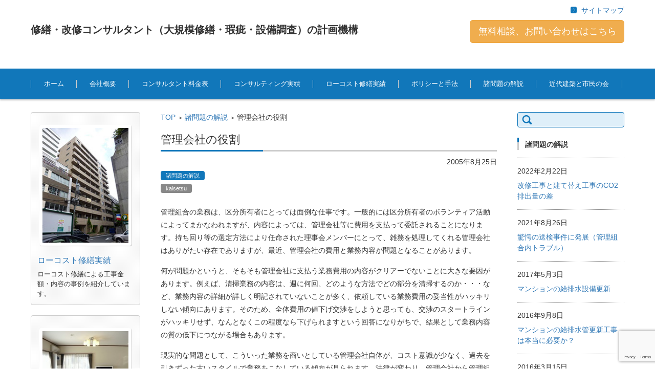

--- FILE ---
content_type: text/html; charset=UTF-8
request_url: https://kk-consulting.jp/archives/2005/08/post_212.html
body_size: 12534
content:

<!DOCTYPE html>
<html lang="ja">
<head>

<meta charset="UTF-8" />
<meta name="viewport" content="width=device-width" />

<title>管理会社の役割 - 修繕・改修コンサルタント（大規模修繕・瑕疵・設備調査）の計画機構</title>

<meta name='robots' content='index, follow, max-image-preview:large, max-snippet:-1, max-video-preview:-1' />

	<!-- This site is optimized with the Yoast SEO plugin v26.8 - https://yoast.com/product/yoast-seo-wordpress/ -->
	<link rel="canonical" href="https://kk-consulting.jp/archives/2005/08/post_212.html" />
	<meta property="og:locale" content="ja_JP" />
	<meta property="og:type" content="article" />
	<meta property="og:title" content="管理会社の役割 - 修繕・改修コンサルタント（大規模修繕・瑕疵・設備調査）の計画機構" />
	<meta property="og:description" content="管理組合の業務は、区分所有者にとっては面倒な仕事です。一般的には区分所有者のボランティア活動によってまかなわれますが、内容によっては、管理会社等に費用を支払って委託されることになります。持ち回り等の選定方法により任命され [&hellip;]" />
	<meta property="og:url" content="https://kk-consulting.jp/archives/2005/08/post_212.html" />
	<meta property="og:site_name" content="修繕・改修コンサルタント（大規模修繕・瑕疵・設備調査）の計画機構" />
	<meta property="article:published_time" content="2005-08-25T08:56:07+00:00" />
	<meta property="article:modified_time" content="2015-07-05T14:46:08+00:00" />
	<meta name="author" content="kk-consulting" />
	<meta name="twitter:card" content="summary_large_image" />
	<meta name="twitter:label1" content="執筆者" />
	<meta name="twitter:data1" content="kk-consulting" />
	<script type="application/ld+json" class="yoast-schema-graph">{"@context":"https://schema.org","@graph":[{"@type":"Article","@id":"https://kk-consulting.jp/archives/2005/08/post_212.html#article","isPartOf":{"@id":"https://kk-consulting.jp/archives/2005/08/post_212.html"},"author":{"name":"kk-consulting","@id":"https://kk-consulting.jp/#/schema/person/77116619800b9e34c010396c22307b00"},"headline":"管理会社の役割","datePublished":"2005-08-25T08:56:07+00:00","dateModified":"2015-07-05T14:46:08+00:00","mainEntityOfPage":{"@id":"https://kk-consulting.jp/archives/2005/08/post_212.html"},"wordCount":0,"keywords":["kaisetsu"],"articleSection":["諸問題の解説"],"inLanguage":"ja"},{"@type":"WebPage","@id":"https://kk-consulting.jp/archives/2005/08/post_212.html","url":"https://kk-consulting.jp/archives/2005/08/post_212.html","name":"管理会社の役割 - 修繕・改修コンサルタント（大規模修繕・瑕疵・設備調査）の計画機構","isPartOf":{"@id":"https://kk-consulting.jp/#website"},"datePublished":"2005-08-25T08:56:07+00:00","dateModified":"2015-07-05T14:46:08+00:00","author":{"@id":"https://kk-consulting.jp/#/schema/person/77116619800b9e34c010396c22307b00"},"breadcrumb":{"@id":"https://kk-consulting.jp/archives/2005/08/post_212.html#breadcrumb"},"inLanguage":"ja","potentialAction":[{"@type":"ReadAction","target":["https://kk-consulting.jp/archives/2005/08/post_212.html"]}]},{"@type":"BreadcrumbList","@id":"https://kk-consulting.jp/archives/2005/08/post_212.html#breadcrumb","itemListElement":[{"@type":"ListItem","position":1,"name":"ホーム","item":"https://kk-consulting.jp/"},{"@type":"ListItem","position":2,"name":"管理会社の役割"}]},{"@type":"WebSite","@id":"https://kk-consulting.jp/#website","url":"https://kk-consulting.jp/","name":"修繕・改修コンサルタント（大規模修繕・瑕疵・設備調査）の計画機構","description":"","potentialAction":[{"@type":"SearchAction","target":{"@type":"EntryPoint","urlTemplate":"https://kk-consulting.jp/?s={search_term_string}"},"query-input":{"@type":"PropertyValueSpecification","valueRequired":true,"valueName":"search_term_string"}}],"inLanguage":"ja"},{"@type":"Person","@id":"https://kk-consulting.jp/#/schema/person/77116619800b9e34c010396c22307b00","name":"kk-consulting","image":{"@type":"ImageObject","inLanguage":"ja","@id":"https://kk-consulting.jp/#/schema/person/image/","url":"https://secure.gravatar.com/avatar/35688233032489d70f9e2a7f80eee1bbeb64aaf54498568cecb6338faad97c4f?s=96&d=mm&r=g","contentUrl":"https://secure.gravatar.com/avatar/35688233032489d70f9e2a7f80eee1bbeb64aaf54498568cecb6338faad97c4f?s=96&d=mm&r=g","caption":"kk-consulting"},"url":"https://kk-consulting.jp/archives/author/kk-consulting"}]}</script>
	<!-- / Yoast SEO plugin. -->


<link rel="alternate" type="application/rss+xml" title="修繕・改修コンサルタント（大規模修繕・瑕疵・設備調査）の計画機構 &raquo; フィード" href="https://kk-consulting.jp/feed" />
<link rel="alternate" type="application/rss+xml" title="修繕・改修コンサルタント（大規模修繕・瑕疵・設備調査）の計画機構 &raquo; コメントフィード" href="https://kk-consulting.jp/comments/feed" />
<link rel="alternate" title="oEmbed (JSON)" type="application/json+oembed" href="https://kk-consulting.jp/wp-json/oembed/1.0/embed?url=https%3A%2F%2Fkk-consulting.jp%2Farchives%2F2005%2F08%2Fpost_212.html" />
<link rel="alternate" title="oEmbed (XML)" type="text/xml+oembed" href="https://kk-consulting.jp/wp-json/oembed/1.0/embed?url=https%3A%2F%2Fkk-consulting.jp%2Farchives%2F2005%2F08%2Fpost_212.html&#038;format=xml" />
<style id='wp-img-auto-sizes-contain-inline-css' type='text/css'>
img:is([sizes=auto i],[sizes^="auto," i]){contain-intrinsic-size:3000px 1500px}
/*# sourceURL=wp-img-auto-sizes-contain-inline-css */
</style>
<style id='wp-emoji-styles-inline-css' type='text/css'>

	img.wp-smiley, img.emoji {
		display: inline !important;
		border: none !important;
		box-shadow: none !important;
		height: 1em !important;
		width: 1em !important;
		margin: 0 0.07em !important;
		vertical-align: -0.1em !important;
		background: none !important;
		padding: 0 !important;
	}
/*# sourceURL=wp-emoji-styles-inline-css */
</style>
<style id='wp-block-library-inline-css' type='text/css'>
:root{--wp-block-synced-color:#7a00df;--wp-block-synced-color--rgb:122,0,223;--wp-bound-block-color:var(--wp-block-synced-color);--wp-editor-canvas-background:#ddd;--wp-admin-theme-color:#007cba;--wp-admin-theme-color--rgb:0,124,186;--wp-admin-theme-color-darker-10:#006ba1;--wp-admin-theme-color-darker-10--rgb:0,107,160.5;--wp-admin-theme-color-darker-20:#005a87;--wp-admin-theme-color-darker-20--rgb:0,90,135;--wp-admin-border-width-focus:2px}@media (min-resolution:192dpi){:root{--wp-admin-border-width-focus:1.5px}}.wp-element-button{cursor:pointer}:root .has-very-light-gray-background-color{background-color:#eee}:root .has-very-dark-gray-background-color{background-color:#313131}:root .has-very-light-gray-color{color:#eee}:root .has-very-dark-gray-color{color:#313131}:root .has-vivid-green-cyan-to-vivid-cyan-blue-gradient-background{background:linear-gradient(135deg,#00d084,#0693e3)}:root .has-purple-crush-gradient-background{background:linear-gradient(135deg,#34e2e4,#4721fb 50%,#ab1dfe)}:root .has-hazy-dawn-gradient-background{background:linear-gradient(135deg,#faaca8,#dad0ec)}:root .has-subdued-olive-gradient-background{background:linear-gradient(135deg,#fafae1,#67a671)}:root .has-atomic-cream-gradient-background{background:linear-gradient(135deg,#fdd79a,#004a59)}:root .has-nightshade-gradient-background{background:linear-gradient(135deg,#330968,#31cdcf)}:root .has-midnight-gradient-background{background:linear-gradient(135deg,#020381,#2874fc)}:root{--wp--preset--font-size--normal:16px;--wp--preset--font-size--huge:42px}.has-regular-font-size{font-size:1em}.has-larger-font-size{font-size:2.625em}.has-normal-font-size{font-size:var(--wp--preset--font-size--normal)}.has-huge-font-size{font-size:var(--wp--preset--font-size--huge)}.has-text-align-center{text-align:center}.has-text-align-left{text-align:left}.has-text-align-right{text-align:right}.has-fit-text{white-space:nowrap!important}#end-resizable-editor-section{display:none}.aligncenter{clear:both}.items-justified-left{justify-content:flex-start}.items-justified-center{justify-content:center}.items-justified-right{justify-content:flex-end}.items-justified-space-between{justify-content:space-between}.screen-reader-text{border:0;clip-path:inset(50%);height:1px;margin:-1px;overflow:hidden;padding:0;position:absolute;width:1px;word-wrap:normal!important}.screen-reader-text:focus{background-color:#ddd;clip-path:none;color:#444;display:block;font-size:1em;height:auto;left:5px;line-height:normal;padding:15px 23px 14px;text-decoration:none;top:5px;width:auto;z-index:100000}html :where(.has-border-color){border-style:solid}html :where([style*=border-top-color]){border-top-style:solid}html :where([style*=border-right-color]){border-right-style:solid}html :where([style*=border-bottom-color]){border-bottom-style:solid}html :where([style*=border-left-color]){border-left-style:solid}html :where([style*=border-width]){border-style:solid}html :where([style*=border-top-width]){border-top-style:solid}html :where([style*=border-right-width]){border-right-style:solid}html :where([style*=border-bottom-width]){border-bottom-style:solid}html :where([style*=border-left-width]){border-left-style:solid}html :where(img[class*=wp-image-]){height:auto;max-width:100%}:where(figure){margin:0 0 1em}html :where(.is-position-sticky){--wp-admin--admin-bar--position-offset:var(--wp-admin--admin-bar--height,0px)}@media screen and (max-width:600px){html :where(.is-position-sticky){--wp-admin--admin-bar--position-offset:0px}}

/*# sourceURL=wp-block-library-inline-css */
</style><style id='global-styles-inline-css' type='text/css'>
:root{--wp--preset--aspect-ratio--square: 1;--wp--preset--aspect-ratio--4-3: 4/3;--wp--preset--aspect-ratio--3-4: 3/4;--wp--preset--aspect-ratio--3-2: 3/2;--wp--preset--aspect-ratio--2-3: 2/3;--wp--preset--aspect-ratio--16-9: 16/9;--wp--preset--aspect-ratio--9-16: 9/16;--wp--preset--color--black: #000000;--wp--preset--color--cyan-bluish-gray: #abb8c3;--wp--preset--color--white: #ffffff;--wp--preset--color--pale-pink: #f78da7;--wp--preset--color--vivid-red: #cf2e2e;--wp--preset--color--luminous-vivid-orange: #ff6900;--wp--preset--color--luminous-vivid-amber: #fcb900;--wp--preset--color--light-green-cyan: #7bdcb5;--wp--preset--color--vivid-green-cyan: #00d084;--wp--preset--color--pale-cyan-blue: #8ed1fc;--wp--preset--color--vivid-cyan-blue: #0693e3;--wp--preset--color--vivid-purple: #9b51e0;--wp--preset--gradient--vivid-cyan-blue-to-vivid-purple: linear-gradient(135deg,rgb(6,147,227) 0%,rgb(155,81,224) 100%);--wp--preset--gradient--light-green-cyan-to-vivid-green-cyan: linear-gradient(135deg,rgb(122,220,180) 0%,rgb(0,208,130) 100%);--wp--preset--gradient--luminous-vivid-amber-to-luminous-vivid-orange: linear-gradient(135deg,rgb(252,185,0) 0%,rgb(255,105,0) 100%);--wp--preset--gradient--luminous-vivid-orange-to-vivid-red: linear-gradient(135deg,rgb(255,105,0) 0%,rgb(207,46,46) 100%);--wp--preset--gradient--very-light-gray-to-cyan-bluish-gray: linear-gradient(135deg,rgb(238,238,238) 0%,rgb(169,184,195) 100%);--wp--preset--gradient--cool-to-warm-spectrum: linear-gradient(135deg,rgb(74,234,220) 0%,rgb(151,120,209) 20%,rgb(207,42,186) 40%,rgb(238,44,130) 60%,rgb(251,105,98) 80%,rgb(254,248,76) 100%);--wp--preset--gradient--blush-light-purple: linear-gradient(135deg,rgb(255,206,236) 0%,rgb(152,150,240) 100%);--wp--preset--gradient--blush-bordeaux: linear-gradient(135deg,rgb(254,205,165) 0%,rgb(254,45,45) 50%,rgb(107,0,62) 100%);--wp--preset--gradient--luminous-dusk: linear-gradient(135deg,rgb(255,203,112) 0%,rgb(199,81,192) 50%,rgb(65,88,208) 100%);--wp--preset--gradient--pale-ocean: linear-gradient(135deg,rgb(255,245,203) 0%,rgb(182,227,212) 50%,rgb(51,167,181) 100%);--wp--preset--gradient--electric-grass: linear-gradient(135deg,rgb(202,248,128) 0%,rgb(113,206,126) 100%);--wp--preset--gradient--midnight: linear-gradient(135deg,rgb(2,3,129) 0%,rgb(40,116,252) 100%);--wp--preset--font-size--small: 13px;--wp--preset--font-size--medium: 20px;--wp--preset--font-size--large: 36px;--wp--preset--font-size--x-large: 42px;--wp--preset--spacing--20: 0.44rem;--wp--preset--spacing--30: 0.67rem;--wp--preset--spacing--40: 1rem;--wp--preset--spacing--50: 1.5rem;--wp--preset--spacing--60: 2.25rem;--wp--preset--spacing--70: 3.38rem;--wp--preset--spacing--80: 5.06rem;--wp--preset--shadow--natural: 6px 6px 9px rgba(0, 0, 0, 0.2);--wp--preset--shadow--deep: 12px 12px 50px rgba(0, 0, 0, 0.4);--wp--preset--shadow--sharp: 6px 6px 0px rgba(0, 0, 0, 0.2);--wp--preset--shadow--outlined: 6px 6px 0px -3px rgb(255, 255, 255), 6px 6px rgb(0, 0, 0);--wp--preset--shadow--crisp: 6px 6px 0px rgb(0, 0, 0);}:where(.is-layout-flex){gap: 0.5em;}:where(.is-layout-grid){gap: 0.5em;}body .is-layout-flex{display: flex;}.is-layout-flex{flex-wrap: wrap;align-items: center;}.is-layout-flex > :is(*, div){margin: 0;}body .is-layout-grid{display: grid;}.is-layout-grid > :is(*, div){margin: 0;}:where(.wp-block-columns.is-layout-flex){gap: 2em;}:where(.wp-block-columns.is-layout-grid){gap: 2em;}:where(.wp-block-post-template.is-layout-flex){gap: 1.25em;}:where(.wp-block-post-template.is-layout-grid){gap: 1.25em;}.has-black-color{color: var(--wp--preset--color--black) !important;}.has-cyan-bluish-gray-color{color: var(--wp--preset--color--cyan-bluish-gray) !important;}.has-white-color{color: var(--wp--preset--color--white) !important;}.has-pale-pink-color{color: var(--wp--preset--color--pale-pink) !important;}.has-vivid-red-color{color: var(--wp--preset--color--vivid-red) !important;}.has-luminous-vivid-orange-color{color: var(--wp--preset--color--luminous-vivid-orange) !important;}.has-luminous-vivid-amber-color{color: var(--wp--preset--color--luminous-vivid-amber) !important;}.has-light-green-cyan-color{color: var(--wp--preset--color--light-green-cyan) !important;}.has-vivid-green-cyan-color{color: var(--wp--preset--color--vivid-green-cyan) !important;}.has-pale-cyan-blue-color{color: var(--wp--preset--color--pale-cyan-blue) !important;}.has-vivid-cyan-blue-color{color: var(--wp--preset--color--vivid-cyan-blue) !important;}.has-vivid-purple-color{color: var(--wp--preset--color--vivid-purple) !important;}.has-black-background-color{background-color: var(--wp--preset--color--black) !important;}.has-cyan-bluish-gray-background-color{background-color: var(--wp--preset--color--cyan-bluish-gray) !important;}.has-white-background-color{background-color: var(--wp--preset--color--white) !important;}.has-pale-pink-background-color{background-color: var(--wp--preset--color--pale-pink) !important;}.has-vivid-red-background-color{background-color: var(--wp--preset--color--vivid-red) !important;}.has-luminous-vivid-orange-background-color{background-color: var(--wp--preset--color--luminous-vivid-orange) !important;}.has-luminous-vivid-amber-background-color{background-color: var(--wp--preset--color--luminous-vivid-amber) !important;}.has-light-green-cyan-background-color{background-color: var(--wp--preset--color--light-green-cyan) !important;}.has-vivid-green-cyan-background-color{background-color: var(--wp--preset--color--vivid-green-cyan) !important;}.has-pale-cyan-blue-background-color{background-color: var(--wp--preset--color--pale-cyan-blue) !important;}.has-vivid-cyan-blue-background-color{background-color: var(--wp--preset--color--vivid-cyan-blue) !important;}.has-vivid-purple-background-color{background-color: var(--wp--preset--color--vivid-purple) !important;}.has-black-border-color{border-color: var(--wp--preset--color--black) !important;}.has-cyan-bluish-gray-border-color{border-color: var(--wp--preset--color--cyan-bluish-gray) !important;}.has-white-border-color{border-color: var(--wp--preset--color--white) !important;}.has-pale-pink-border-color{border-color: var(--wp--preset--color--pale-pink) !important;}.has-vivid-red-border-color{border-color: var(--wp--preset--color--vivid-red) !important;}.has-luminous-vivid-orange-border-color{border-color: var(--wp--preset--color--luminous-vivid-orange) !important;}.has-luminous-vivid-amber-border-color{border-color: var(--wp--preset--color--luminous-vivid-amber) !important;}.has-light-green-cyan-border-color{border-color: var(--wp--preset--color--light-green-cyan) !important;}.has-vivid-green-cyan-border-color{border-color: var(--wp--preset--color--vivid-green-cyan) !important;}.has-pale-cyan-blue-border-color{border-color: var(--wp--preset--color--pale-cyan-blue) !important;}.has-vivid-cyan-blue-border-color{border-color: var(--wp--preset--color--vivid-cyan-blue) !important;}.has-vivid-purple-border-color{border-color: var(--wp--preset--color--vivid-purple) !important;}.has-vivid-cyan-blue-to-vivid-purple-gradient-background{background: var(--wp--preset--gradient--vivid-cyan-blue-to-vivid-purple) !important;}.has-light-green-cyan-to-vivid-green-cyan-gradient-background{background: var(--wp--preset--gradient--light-green-cyan-to-vivid-green-cyan) !important;}.has-luminous-vivid-amber-to-luminous-vivid-orange-gradient-background{background: var(--wp--preset--gradient--luminous-vivid-amber-to-luminous-vivid-orange) !important;}.has-luminous-vivid-orange-to-vivid-red-gradient-background{background: var(--wp--preset--gradient--luminous-vivid-orange-to-vivid-red) !important;}.has-very-light-gray-to-cyan-bluish-gray-gradient-background{background: var(--wp--preset--gradient--very-light-gray-to-cyan-bluish-gray) !important;}.has-cool-to-warm-spectrum-gradient-background{background: var(--wp--preset--gradient--cool-to-warm-spectrum) !important;}.has-blush-light-purple-gradient-background{background: var(--wp--preset--gradient--blush-light-purple) !important;}.has-blush-bordeaux-gradient-background{background: var(--wp--preset--gradient--blush-bordeaux) !important;}.has-luminous-dusk-gradient-background{background: var(--wp--preset--gradient--luminous-dusk) !important;}.has-pale-ocean-gradient-background{background: var(--wp--preset--gradient--pale-ocean) !important;}.has-electric-grass-gradient-background{background: var(--wp--preset--gradient--electric-grass) !important;}.has-midnight-gradient-background{background: var(--wp--preset--gradient--midnight) !important;}.has-small-font-size{font-size: var(--wp--preset--font-size--small) !important;}.has-medium-font-size{font-size: var(--wp--preset--font-size--medium) !important;}.has-large-font-size{font-size: var(--wp--preset--font-size--large) !important;}.has-x-large-font-size{font-size: var(--wp--preset--font-size--x-large) !important;}
/*# sourceURL=global-styles-inline-css */
</style>

<style id='classic-theme-styles-inline-css' type='text/css'>
/*! This file is auto-generated */
.wp-block-button__link{color:#fff;background-color:#32373c;border-radius:9999px;box-shadow:none;text-decoration:none;padding:calc(.667em + 2px) calc(1.333em + 2px);font-size:1.125em}.wp-block-file__button{background:#32373c;color:#fff;text-decoration:none}
/*# sourceURL=/wp-includes/css/classic-themes.min.css */
</style>
<link rel='stylesheet' id='contact-form-7-bootstrap-style-css' href='https://kk-consulting.jp/sys/wp-content/plugins/bootstrap-for-contact-form-7/assets/dist/css/style.min.css?ver=6.9' type='text/css' media='all' />
<link rel='stylesheet' id='fsv002wpbasic-style-css' href='https://kk-consulting.jp/sys/wp-content/themes/nozaki/style.css?ver=6.9' type='text/css' media='all' />
<link rel='stylesheet' id='jquery-mmenu-styles-css' href='https://kk-consulting.jp/sys/wp-content/themes/fsv002wp-basic-c01/css/jquery.mmenu.css?ver=6.9' type='text/css' media='all' />
<link rel='stylesheet' id='jquery-bxslider-styles-css' href='https://kk-consulting.jp/sys/wp-content/themes/fsv002wp-basic-c01/css/jquery.bxslider.css?ver=6.9' type='text/css' media='all' />
<link rel='stylesheet' id='fsv002wpbasic-overwrite-css' href='https://kk-consulting.jp/sys/wp-content/themes/fsv002wp-basic-c01/css/overwrite.css?ver=6.9' type='text/css' media='all' />
<link rel='stylesheet' id='tablepress-default-css' href='https://kk-consulting.jp/sys/wp-content/plugins/tablepress/css/build/default.css?ver=3.2.6' type='text/css' media='all' />
<script type="text/javascript" src="https://kk-consulting.jp/sys/wp-includes/js/jquery/jquery.min.js?ver=3.7.1" id="jquery-core-js"></script>
<script type="text/javascript" src="https://kk-consulting.jp/sys/wp-includes/js/jquery/jquery-migrate.min.js?ver=3.4.1" id="jquery-migrate-js"></script>
<script type="text/javascript" src="https://kk-consulting.jp/sys/wp-content/themes/fsv002wp-basic-c01/js/jquery.mmenu.min.js?ver=1" id="jquery-mmenu-js"></script>
<script type="text/javascript" src="https://kk-consulting.jp/sys/wp-content/themes/fsv002wp-basic-c01/js/jquery.bxslider.min.js?ver=1" id="jquery-bxslider-js"></script>
<script type="text/javascript" src="https://kk-consulting.jp/sys/wp-content/themes/fsv002wp-basic-c01/js/responsive.js?ver=1" id="jquery-responsive-js"></script>
<link rel="https://api.w.org/" href="https://kk-consulting.jp/wp-json/" /><link rel="alternate" title="JSON" type="application/json" href="https://kk-consulting.jp/wp-json/wp/v2/posts/14" /><link rel="EditURI" type="application/rsd+xml" title="RSD" href="https://kk-consulting.jp/sys/xmlrpc.php?rsd" />
<meta name="generator" content="WordPress 6.9" />
<link rel='shortlink' href='https://kk-consulting.jp/?p=14' />
		<style type="text/css">
			div.wpcf7 .ajax-loader {
				background-image: url('https://kk-consulting.jp/sys/wp-content/plugins/contact-form-7/images/ajax-loader.gif');
			}
		</style>
				<style type="text/css" id="wp-custom-css">
			.alert:empty {
	padding: 0;
	border: none;
}		</style>
		
</head>

<body class="wp-singular post-template-default single single-post postid-14 single-format-standard wp-theme-fsv002wp-basic-c01 wp-child-theme-nozaki metaslider-plugin single_in_explanation column-3 custom-background-white">

<div id="page">

	<div id="masthead" class="site-header-area" role="banner">

		<div class="component-inner">

			<div id="header-menu-button" class="mmenu-load-button">

				<a href="#site-navigation"><img src="https://kk-consulting.jp/sys/wp-content/themes/fsv002wp-basic-c01/images/icon_nav.png" width="32" height="28" alt="Navigation Menu"></a>

			</div>
			
			<div id="header-title-area" class="header-title-area">

			
				<h1 class="site-title"><a href="https://kk-consulting.jp/" title="修繕・改修コンサルタント（大規模修繕・瑕疵・設備調査）の計画機構" rel="home">修繕・改修コンサルタント（大規模修繕・瑕疵・設備調査）の計画機構</a></h1>

				
				<h2 class="site-description"></h2>

			</div><!-- #header-title-area -->

			<div id="header-widget-area">
					<p class="hw_link1">
					<a href="https://kk-consulting.jp/sitemap"><span>サイトマップ</span></a>										</p>
				
			</div><!-- #header-widget-area -->
			<div class="header_contact"><a href="https://kk-consulting.jp/contact" class="btn btn-lg btn-block btn-warning">無料相談、お問い合わせはこちら</a></div>

		</div><!-- .component-inner -->

	</div><!-- #masthead -->

	<div id="header-nav-area" class="navigation-area">

		<div class="component-inner">

			<a class="assistive-text" href="#content" title="コンテンツに移動">コンテンツに移動</a>

			<!-- スマホ用OffCanvasメニュー -->
			<nav id="site-navigation" class="hidden-md hidden-lg main-navigation" role="navigation">
				<div class="menu"><ul id="menu-offcanvas" class="menu"><li id="menu-item-488" class="menu-item menu-item-type-custom menu-item-object-custom menu-item-home menu-item-488"><a href="http://kk-consulting.jp/">ホーム</a></li>
<li id="menu-item-491" class="menu-item menu-item-type-post_type menu-item-object-page menu-item-491"><a href="https://kk-consulting.jp/contact">お問い合わせ</a></li>
<li id="menu-item-490" class="menu-item menu-item-type-post_type menu-item-object-page menu-item-490"><a href="https://kk-consulting.jp/gaiyou.html">会社概要</a></li>
<li id="menu-item-494" class="menu-item menu-item-type-post_type menu-item-object-page menu-item-494"><a href="https://kk-consulting.jp/price.html">コンサルタント料金表</a></li>
<li id="menu-item-493" class="menu-item menu-item-type-post_type menu-item-object-page menu-item-493"><a href="https://kk-consulting.jp/jisseki.html">コンサルティング実績</a></li>
<li id="menu-item-502" class="menu-item menu-item-type-taxonomy menu-item-object-category menu-item-502"><a href="https://kk-consulting.jp/lowcost">ローコスト修繕実績</a></li>
<li id="menu-item-495" class="menu-item menu-item-type-post_type menu-item-object-page menu-item-495"><a href="https://kk-consulting.jp/chuko">中古住宅の再生</a></li>
<li id="menu-item-503" class="menu-item menu-item-type-taxonomy menu-item-object-category menu-item-503"><a href="https://kk-consulting.jp/sakuhin.html">計画機構・作品集</a></li>
<li id="menu-item-501" class="menu-item menu-item-type-taxonomy menu-item-object-category current-post-ancestor current-menu-parent current-post-parent menu-item-501"><a href="https://kk-consulting.jp/archives/category/explanation">諸問題の解説</a></li>
<li id="menu-item-499" class="menu-item menu-item-type-post_type menu-item-object-page menu-item-499"><a href="https://kk-consulting.jp/policy.html">ポリシーと手法</a></li>
<li id="menu-item-497" class="menu-item menu-item-type-post_type menu-item-object-page menu-item-497"><a href="https://kk-consulting.jp/support.html">自立サポート方式</a></li>
<li id="menu-item-496" class="menu-item menu-item-type-post_type menu-item-object-page menu-item-496"><a href="https://kk-consulting.jp/kouen.html">講演情報その他</a></li>
<li id="menu-item-737" class="menu-item menu-item-type-taxonomy menu-item-object-category menu-item-737"><a href="https://kk-consulting.jp/archives/category/archcitizen">近代建築と市民の会</a></li>
<li id="menu-item-498" class="menu-item menu-item-type-post_type menu-item-object-page menu-item-498"><a href="https://kk-consulting.jp/link.html">リンク集</a></li>
<li id="menu-item-492" class="menu-item menu-item-type-post_type menu-item-object-page menu-item-492"><a href="https://kk-consulting.jp/sitemap">サイトマップ</a></li>
</ul></div>			</nav><!-- #site-navigation -->

			<!-- PCヘッダー内ナビゲーション -->
			<nav id="top-navigation" class="hidden-xs hidden-sm main-navigation" role="navigation">
				<div class="menu"><ul id="menu-top_nav" class="menu"><li id="menu-item-676" class="menu-item menu-item-type-custom menu-item-object-custom menu-item-home menu-item-676"><a href="https://kk-consulting.jp/">ホーム</a></li>
<li id="menu-item-410" class="menu-item menu-item-type-post_type menu-item-object-page menu-item-410"><a href="https://kk-consulting.jp/gaiyou.html">会社概要</a></li>
<li id="menu-item-406" class="menu-item menu-item-type-post_type menu-item-object-page menu-item-406"><a href="https://kk-consulting.jp/price.html">コンサルタント料金表</a></li>
<li id="menu-item-454" class="menu-item menu-item-type-post_type menu-item-object-page menu-item-454"><a href="https://kk-consulting.jp/jisseki.html">コンサルティング実績</a></li>
<li id="menu-item-414" class="menu-item menu-item-type-taxonomy menu-item-object-category menu-item-414"><a href="https://kk-consulting.jp/lowcost">ローコスト修繕実績</a></li>
<li id="menu-item-407" class="menu-item menu-item-type-post_type menu-item-object-page menu-item-407"><a href="https://kk-consulting.jp/policy.html">ポリシーと手法</a></li>
<li id="menu-item-413" class="menu-item menu-item-type-taxonomy menu-item-object-category current-post-ancestor current-menu-parent current-post-parent menu-item-413"><a href="https://kk-consulting.jp/archives/category/explanation">諸問題の解説</a></li>
<li id="menu-item-736" class="menu-item menu-item-type-taxonomy menu-item-object-category menu-item-736"><a href="https://kk-consulting.jp/archives/category/archcitizen">近代建築と市民の会</a></li>
</ul></div>			</nav><!-- #site-navigation -->

		</div><!-- .component-inner -->

	</div><!-- #header-nav-area -->

	
	<div id="main" class="main-content-area">

		<div class="component-inner">

			<div id="wrapbox" class="main-content-wrap">

				<div id="primary" class="main-content-site" role="main">

					
<div id="breadcrumb" class="main-breadcrumb">

	<a href="https://kk-consulting.jp/" title="修繕・改修コンサルタント（大規模修繕・瑕疵・設備調査）の計画機構" rel="home">TOP</a>

	
		&nbsp;&gt;&nbsp;&nbsp;<a href="https://kk-consulting.jp/archives/category/explanation">諸問題の解説</a>

		&nbsp;&gt;&nbsp;&nbsp;<span class="currentpage">管理会社の役割</span>

	
</div><!-- #breadcrumb -->


					
					<article id="post-14" class="individual-post post-14 post type-post status-publish format-standard hentry category-explanation tag-kaisetsu">

						<header class="main-content-header">

							<h2 class="main-content-title">管理会社の役割</h2>

							<div class="entry-meta">

								<p class="meta-postdate"><a href="https://kk-consulting.jp/archives/2005/08/post_212.html" title="5:56 PM" rel="bookmark"><time class="entry-date" datetime="2005-08-25T17:56:07+09:00">2005年8月25日</time></a></p><ul class="post-categories">
	<li><a href="https://kk-consulting.jp/archives/category/explanation" rel="category tag">諸問題の解説</a></li></ul><div class="clear"></div><a href="https://kk-consulting.jp/archives/tag/kaisetsu" rel="tag">kaisetsu</a><span class="by-author"> by <span class="author vcard"><a class="url fn n" href="https://kk-consulting.jp/archives/author/kk-consulting" title="kk-consulting のすべての投稿を表示" rel="author">kk-consulting</a></span>.</span><div class="clear"></div>
								
							</div><!-- .entry-meta -->

						</header><!-- .main-content-header -->

						<div class="entry-content">

							
							<p>管理組合の業務は、区分所有者にとっては面倒な仕事です。一般的には区分所有者のボランティア活動によってまかなわれますが、内容によっては、管理会社等に費用を支払って委託されることになります。持ち回り等の選定方法により任命された理事会メンバーにとって、雑務を処理してくれる管理会社はありがたい存在でありますが、最近、管理会社の費用と業務内容が問題となることがあります。</p>
<p>何が問題かというと、そもそも管理会社に支払う業務費用の内容がクリアーでないことに大きな要因があります。例えば、清掃業務の内容は、週に何回、どのような方法でどの部分を清掃するのか・・・など、業務内容の詳細が詳しく明記されていないことが多く、依頼している業務費用の妥当性がハッキリしない傾向にあります。そのため、全体費用の値下げ交渉をしようと思っても、交渉のスタートラインがハッキリせず、なんとなくこの程度なら下げられますという回答になりがちで、結果として業務内容の質の低下につながる場合もあります。</p>
<p>現実的な問題として、こういった業務を商いとしている管理会社自体が、コスト意識が少なく、過去を引きずった古いスタイルで業務をこなしている傾向が見られます。法律が変わり、管理会社から管理組合へ重要事項の説明義務が発生しましたが、こういった面倒くさい業務の内容を一つ一つ解析していくことは大変な労力を必要とします。</p>
<p>管理会社のクライアント(客)は誰ですか? と問えば、「管理組合です」という回答は戻ってきますが、残念ながら、販売会社系の管理会社が継続して業務を受けている場合は、往々にして、&#8221;管理会社のクライアントは親会社です&#8221; と回答しているような動きをする傾向も見られます。販売会社の子会社である管理会社が管理業務を委託している場合によくある傾向は、</p>
<p>①販売会社へのクレームがある場合に、親会社の利益を守るような動きをする<br />
②施設の修繕工事を積極的に押し進めようとする(過剰診断)</p>
<p>望ましい管理業務とは、管理組合の財産を総合的に守る立場でアドヴァイスすることであると思いますが、残念ながら、そういった良心的な管理会社が少ないように感じられます。</p>

							
						</div><!-- .entry-content -->

						<div class="clear"></div>

<div class="contactbtn panel panel-default">
	<div class="panel-heading"><strong>無料のご相談やお問い合わせなどは、以下のフォームよりいつでもお気軽にどうぞ。</strong></div>
	<div class="panel-body">
		<a href="https://kk-consulting.jp/contact" class="btn btn-lg btn-block btn-warning">無料相談、お問い合わせは<br class="visible-xs">こちらをクリック</a>
	</div>
</div>
						<nav class="nav-single">

							<div class="nav-previous">

							
								<a href="https://kk-consulting.jp/archives/2005/08/post_211.html" rel="prev">シーリング材の過信は危険</a>
							
							</div>

							<div class="nav-next">

							
								<a href="https://kk-consulting.jp/archives/2005/09/post_213.html" rel="next">防水更新工事の落とし穴</a>
							
							</div>

						</nav><!-- .nav-single -->

					</article><!-- #post -->

					
					
				
				</div><!-- #primary -->

				
		<div id="secondary" class="sidebar-left">

		
		
			<aside id="fsv002wpbasic_w_framedtext-4" class="widget widget_framedtext">
			<div class="textwidget"><a href="https://kk-consulting.jp/lowcost"><img width="180" height="240" src="https://kk-consulting.jp/sys/wp-content/uploads/2015-71.jpg" class="img-thumbnail aligncenter wp-post-image" alt="" decoding="async" loading="lazy" /><h3 class="h4 mb5">ローコスト修繕実績</h3></a><div>ローコスト修繕による工事金額・内容の事例を紹介しています。</div></div>

		</aside><aside id="fsv002wpbasic_w_framedtext-3" class="widget widget_framedtext">
			<div class="textwidget"><a href="https://kk-consulting.jp/sakuhin.html"><img width="180" height="135" src="https://kk-consulting.jp/sys/wp-content/uploads/h-11-180x135.jpg" class="img-thumbnail aligncenter wp-post-image" alt="" decoding="async" loading="lazy" srcset="https://kk-consulting.jp/sys/wp-content/uploads/h-11-180x135.jpg 180w, https://kk-consulting.jp/sys/wp-content/uploads/h-11.jpg 500w" sizes="auto, (max-width: 180px) 100vw, 180px" /><h3 class="h4 mb5">計画機構・作品集</h3></a><div>弊社がこれまでに手がけてきた住宅などの事例です。</div></div>

		</aside><aside id="fsv002wpbasic_w_framedtext-5" class="widget widget_framedtext">
			<div class="textwidget"><a href="https://kk-consulting.jp/chuko"><img width="180" height="240" src="https://kk-consulting.jp/sys/wp-content/uploads/chuko-161-180x240.jpg" class="img-thumbnail aligncenter wp-post-image" alt="" decoding="async" loading="lazy" srcset="https://kk-consulting.jp/sys/wp-content/uploads/chuko-161-180x240.jpg 180w, https://kk-consulting.jp/sys/wp-content/uploads/chuko-161.jpg 390w" sizes="auto, (max-width: 180px) 100vw, 180px" /><h3 class="h4 mb5">中古住宅の再生</h3></a><div>中古住宅の再生事例を詳細に解説しています。</div></div>

		</aside><aside id="nav_menu-2" class="widget widget_nav_menu"><div class="menu-%e5%b7%a6%e3%82%b5%e3%82%a4%e3%83%89%e3%83%90%e3%83%bc%e7%94%a8%e3%83%a1%e3%83%8b%e3%83%a5%e3%83%bc-container"><ul id="menu-%e5%b7%a6%e3%82%b5%e3%82%a4%e3%83%89%e3%83%90%e3%83%bc%e7%94%a8%e3%83%a1%e3%83%8b%e3%83%a5%e3%83%bc" class="menu"><li id="menu-item-477" class="menu-item menu-item-type-post_type menu-item-object-page menu-item-477"><a href="https://kk-consulting.jp/price.html">コンサルタント料金表</a></li>
<li id="menu-item-478" class="menu-item menu-item-type-post_type menu-item-object-page menu-item-478"><a href="https://kk-consulting.jp/jisseki.html">コンサルティング実績</a></li>
<li id="menu-item-480" class="menu-item menu-item-type-post_type menu-item-object-page menu-item-480"><a href="https://kk-consulting.jp/support.html">自立サポート方式</a></li>
<li id="menu-item-479" class="menu-item menu-item-type-post_type menu-item-object-page menu-item-479"><a href="https://kk-consulting.jp/kouen.html">講演情報その他</a></li>
<li id="menu-item-481" class="menu-item menu-item-type-post_type menu-item-object-page menu-item-481"><a href="https://kk-consulting.jp/policy.html">ポリシーと手法</a></li>
</ul></div></aside>
		
		</div><!-- #secondary -->


			</div>

			
		<div id="tertiary" class="sidebar-right">

		
		
			<aside id="search-2" class="widget widget_search"><form role="search" method="get" id="searchform" class="searchform" action="https://kk-consulting.jp/">
				<div>
					<label class="screen-reader-text" for="s">検索:</label>
					<input type="text" value="" name="s" id="s" />
					<input type="submit" id="searchsubmit" value="検索" />
				</div>
			</form></aside><aside id="catid-2" class="widget widget_catposts"><h3 class="widget-title">諸問題の解説</h3>
			<ul>

				
					<li>
						<span class="post-date">2022年2月22日</span><span class="post-title-date-on">						<a href="https://kk-consulting.jp/archives/2022/02/706.html">改修工事と建て替え工事のCO2排出量の差</a></span>
					</li>

				
					<li>
						<span class="post-date">2021年8月26日</span><span class="post-title-date-on">						<a href="https://kk-consulting.jp/archives/2021/08/%e7%ae%a1%e7%90%86%e7%b5%84%e5%90%88%e5%86%85%e3%83%88%e3%83%a9%e3%83%96%e3%83%ab%e3%81%ae%e8%a7%a3%e6%b6%88%e6%96%b9%e6%b3%95.html">驚愕の送検事件に発展（管理組合内トラブル）</a></span>
					</li>

				
					<li>
						<span class="post-date">2017年5月3日</span><span class="post-title-date-on">						<a href="https://kk-consulting.jp/archives/2017/05/setsubi.html">マンションの給排水設備更新</a></span>
					</li>

				
					<li>
						<span class="post-date">2016年9月8日</span><span class="post-title-date-on">						<a href="https://kk-consulting.jp/archives/2016/09/kyuhaisui.html">マンションの給排水管更新工事は本当に必要か？</a></span>
					</li>

				
					<li>
						<span class="post-date">2016年3月15日</span><span class="post-title-date-on">						<a href="https://kk-consulting.jp/archives/2016/03/tatemono.html">不正工事杭の安全性</a></span>
					</li>

				
			</ul>

		</aside><aside id="fsv002wpbasic_w_framedtext-2" class="widget widget_framedtext"><h3 class="widget-title">株式会社 計画機構</h3>
			<div class="textwidget"><p>〒154-0017<br />
東京都世田谷区<br />
世田谷2-17-6</p>
</div>

		</aside><aside id="nav_menu-3" class="widget widget_nav_menu"><div class="menu-%e5%8f%b3%e3%82%b5%e3%82%a4%e3%83%89%e3%83%90%e3%83%bc%e7%94%a8%e3%83%a1%e3%83%8b%e3%83%a5%e3%83%bc-container"><ul id="menu-%e5%8f%b3%e3%82%b5%e3%82%a4%e3%83%89%e3%83%90%e3%83%bc%e7%94%a8%e3%83%a1%e3%83%8b%e3%83%a5%e3%83%bc" class="menu"><li id="menu-item-483" class="menu-item menu-item-type-post_type menu-item-object-page menu-item-483"><a href="https://kk-consulting.jp/gaiyou.html">会社概要</a></li>
<li id="menu-item-484" class="menu-item menu-item-type-post_type menu-item-object-page menu-item-484"><a href="https://kk-consulting.jp/contact">お問い合わせ</a></li>
<li id="menu-item-487" class="menu-item menu-item-type-taxonomy menu-item-object-category current-post-ancestor current-menu-parent current-post-parent menu-item-487"><a href="https://kk-consulting.jp/archives/category/explanation">諸問題の解説・記事一覧</a></li>
<li id="menu-item-485" class="menu-item menu-item-type-post_type menu-item-object-page menu-item-485"><a href="https://kk-consulting.jp/link.html">リンク集</a></li>
<li id="menu-item-486" class="menu-item menu-item-type-post_type menu-item-object-page menu-item-486"><a href="https://kk-consulting.jp/sitemap">サイトマップ</a></li>
</ul></div></aside>
		
		</div><!-- #tertiary -->


		</div>

	</div><!-- #main -->


	<div id="sub" class="footer-widget-area" role="complementary">

		<div class="component-inner">

			<div id="footer-widget-area-1" class="widget-area">

				
				<aside id="text-6" class="widget widget_text">			<div class="textwidget"></div>
		</aside>
				
			</div><!-- #footer-widget-area-1 -->

			<div id="footer-widget-area-2" class="widget-area">

				
				<aside id="text-7" class="widget widget_text">			<div class="textwidget"></div>
		</aside>
				
			</div><!-- #footer-widget-area-2 -->

			<div id="footer-widget-area-3" class="widget-area">

				
				<aside id="text-8" class="widget widget_text">			<div class="textwidget"></div>
		</aside>
				
			</div><!-- #footer-widget-area-3 -->

		</div><!-- .component-inner -->

		<div class="clear"></div>

	</div><!-- #secondary -->


	<div id="main-footer" class="footer-copy-area" role="contentinfo">
		<div class="component-inner">
			<p class="footer-copy">Copyright &copy; 2026 株式会社 計画機構 All Rights Reserved.</p>
		</div><!-- .component-inner -->
	</div><!-- #colophon -->
</div><!-- #page -->

<script type="speculationrules">
{"prefetch":[{"source":"document","where":{"and":[{"href_matches":"/*"},{"not":{"href_matches":["/sys/wp-*.php","/sys/wp-admin/*","/sys/wp-content/uploads/*","/sys/wp-content/*","/sys/wp-content/plugins/*","/sys/wp-content/themes/nozaki/*","/sys/wp-content/themes/fsv002wp-basic-c01/*","/*\\?(.+)"]}},{"not":{"selector_matches":"a[rel~=\"nofollow\"]"}},{"not":{"selector_matches":".no-prefetch, .no-prefetch a"}}]},"eagerness":"conservative"}]}
</script>
<script type="text/javascript" src="https://kk-consulting.jp/sys/wp-includes/js/dist/hooks.min.js?ver=dd5603f07f9220ed27f1" id="wp-hooks-js"></script>
<script type="text/javascript" src="https://kk-consulting.jp/sys/wp-includes/js/dist/i18n.min.js?ver=c26c3dc7bed366793375" id="wp-i18n-js"></script>
<script type="text/javascript" id="wp-i18n-js-after">
/* <![CDATA[ */
wp.i18n.setLocaleData( { 'text direction\u0004ltr': [ 'ltr' ] } );
//# sourceURL=wp-i18n-js-after
/* ]]> */
</script>
<script type="text/javascript" src="https://kk-consulting.jp/sys/wp-content/plugins/contact-form-7/includes/swv/js/index.js?ver=6.1.4" id="swv-js"></script>
<script type="text/javascript" id="contact-form-7-js-translations">
/* <![CDATA[ */
( function( domain, translations ) {
	var localeData = translations.locale_data[ domain ] || translations.locale_data.messages;
	localeData[""].domain = domain;
	wp.i18n.setLocaleData( localeData, domain );
} )( "contact-form-7", {"translation-revision-date":"2025-11-30 08:12:23+0000","generator":"GlotPress\/4.0.3","domain":"messages","locale_data":{"messages":{"":{"domain":"messages","plural-forms":"nplurals=1; plural=0;","lang":"ja_JP"},"This contact form is placed in the wrong place.":["\u3053\u306e\u30b3\u30f3\u30bf\u30af\u30c8\u30d5\u30a9\u30fc\u30e0\u306f\u9593\u9055\u3063\u305f\u4f4d\u7f6e\u306b\u7f6e\u304b\u308c\u3066\u3044\u307e\u3059\u3002"],"Error:":["\u30a8\u30e9\u30fc:"]}},"comment":{"reference":"includes\/js\/index.js"}} );
//# sourceURL=contact-form-7-js-translations
/* ]]> */
</script>
<script type="text/javascript" id="contact-form-7-js-before">
/* <![CDATA[ */
var wpcf7 = {
    "api": {
        "root": "https:\/\/kk-consulting.jp\/wp-json\/",
        "namespace": "contact-form-7\/v1"
    }
};
//# sourceURL=contact-form-7-js-before
/* ]]> */
</script>
<script type="text/javascript" src="https://kk-consulting.jp/sys/wp-content/plugins/contact-form-7/includes/js/index.js?ver=6.1.4" id="contact-form-7-js"></script>
<script type="text/javascript" src="https://kk-consulting.jp/sys/wp-includes/js/jquery/jquery.form.min.js?ver=4.3.0" id="jquery-form-js"></script>
<script type="text/javascript" src="https://kk-consulting.jp/sys/wp-content/plugins/bootstrap-for-contact-form-7/assets/dist/js/scripts.min.js?ver=1.4.8" id="contact-form-7-bootstrap-js"></script>
<script type="text/javascript" src="https://www.google.com/recaptcha/api.js?render=6LfiKv0cAAAAAKzKkovoo5jVdjja-XWcLIENiaVB&amp;ver=3.0" id="google-recaptcha-js"></script>
<script type="text/javascript" src="https://kk-consulting.jp/sys/wp-includes/js/dist/vendor/wp-polyfill.min.js?ver=3.15.0" id="wp-polyfill-js"></script>
<script type="text/javascript" id="wpcf7-recaptcha-js-before">
/* <![CDATA[ */
var wpcf7_recaptcha = {
    "sitekey": "6LfiKv0cAAAAAKzKkovoo5jVdjja-XWcLIENiaVB",
    "actions": {
        "homepage": "homepage",
        "contactform": "contactform"
    }
};
//# sourceURL=wpcf7-recaptcha-js-before
/* ]]> */
</script>
<script type="text/javascript" src="https://kk-consulting.jp/sys/wp-content/plugins/contact-form-7/modules/recaptcha/index.js?ver=6.1.4" id="wpcf7-recaptcha-js"></script>
<script id="wp-emoji-settings" type="application/json">
{"baseUrl":"https://s.w.org/images/core/emoji/17.0.2/72x72/","ext":".png","svgUrl":"https://s.w.org/images/core/emoji/17.0.2/svg/","svgExt":".svg","source":{"concatemoji":"https://kk-consulting.jp/sys/wp-includes/js/wp-emoji-release.min.js?ver=6.9"}}
</script>
<script type="module">
/* <![CDATA[ */
/*! This file is auto-generated */
const a=JSON.parse(document.getElementById("wp-emoji-settings").textContent),o=(window._wpemojiSettings=a,"wpEmojiSettingsSupports"),s=["flag","emoji"];function i(e){try{var t={supportTests:e,timestamp:(new Date).valueOf()};sessionStorage.setItem(o,JSON.stringify(t))}catch(e){}}function c(e,t,n){e.clearRect(0,0,e.canvas.width,e.canvas.height),e.fillText(t,0,0);t=new Uint32Array(e.getImageData(0,0,e.canvas.width,e.canvas.height).data);e.clearRect(0,0,e.canvas.width,e.canvas.height),e.fillText(n,0,0);const a=new Uint32Array(e.getImageData(0,0,e.canvas.width,e.canvas.height).data);return t.every((e,t)=>e===a[t])}function p(e,t){e.clearRect(0,0,e.canvas.width,e.canvas.height),e.fillText(t,0,0);var n=e.getImageData(16,16,1,1);for(let e=0;e<n.data.length;e++)if(0!==n.data[e])return!1;return!0}function u(e,t,n,a){switch(t){case"flag":return n(e,"\ud83c\udff3\ufe0f\u200d\u26a7\ufe0f","\ud83c\udff3\ufe0f\u200b\u26a7\ufe0f")?!1:!n(e,"\ud83c\udde8\ud83c\uddf6","\ud83c\udde8\u200b\ud83c\uddf6")&&!n(e,"\ud83c\udff4\udb40\udc67\udb40\udc62\udb40\udc65\udb40\udc6e\udb40\udc67\udb40\udc7f","\ud83c\udff4\u200b\udb40\udc67\u200b\udb40\udc62\u200b\udb40\udc65\u200b\udb40\udc6e\u200b\udb40\udc67\u200b\udb40\udc7f");case"emoji":return!a(e,"\ud83e\u1fac8")}return!1}function f(e,t,n,a){let r;const o=(r="undefined"!=typeof WorkerGlobalScope&&self instanceof WorkerGlobalScope?new OffscreenCanvas(300,150):document.createElement("canvas")).getContext("2d",{willReadFrequently:!0}),s=(o.textBaseline="top",o.font="600 32px Arial",{});return e.forEach(e=>{s[e]=t(o,e,n,a)}),s}function r(e){var t=document.createElement("script");t.src=e,t.defer=!0,document.head.appendChild(t)}a.supports={everything:!0,everythingExceptFlag:!0},new Promise(t=>{let n=function(){try{var e=JSON.parse(sessionStorage.getItem(o));if("object"==typeof e&&"number"==typeof e.timestamp&&(new Date).valueOf()<e.timestamp+604800&&"object"==typeof e.supportTests)return e.supportTests}catch(e){}return null}();if(!n){if("undefined"!=typeof Worker&&"undefined"!=typeof OffscreenCanvas&&"undefined"!=typeof URL&&URL.createObjectURL&&"undefined"!=typeof Blob)try{var e="postMessage("+f.toString()+"("+[JSON.stringify(s),u.toString(),c.toString(),p.toString()].join(",")+"));",a=new Blob([e],{type:"text/javascript"});const r=new Worker(URL.createObjectURL(a),{name:"wpTestEmojiSupports"});return void(r.onmessage=e=>{i(n=e.data),r.terminate(),t(n)})}catch(e){}i(n=f(s,u,c,p))}t(n)}).then(e=>{for(const n in e)a.supports[n]=e[n],a.supports.everything=a.supports.everything&&a.supports[n],"flag"!==n&&(a.supports.everythingExceptFlag=a.supports.everythingExceptFlag&&a.supports[n]);var t;a.supports.everythingExceptFlag=a.supports.everythingExceptFlag&&!a.supports.flag,a.supports.everything||((t=a.source||{}).concatemoji?r(t.concatemoji):t.wpemoji&&t.twemoji&&(r(t.twemoji),r(t.wpemoji)))});
//# sourceURL=https://kk-consulting.jp/sys/wp-includes/js/wp-emoji-loader.min.js
/* ]]> */
</script>
<p class="page_top"><a href="#page">▲ TOP</a></p>
<script>
jQuery(document).ready(function($) {
    var topBtn = $('.page_top');
    topBtn.hide();
    $(window).scroll(function () {
        if ($(this).scrollTop() > 100) {
            topBtn.fadeIn();
        } else {
            topBtn.fadeOut();
        }
    });
    topBtn.click(function () {
        $('body,html').animate({
            scrollTop: 0
        }, 500);
        return false;
    });
});

  (function(i,s,o,g,r,a,m){i['GoogleAnalyticsObject']=r;i[r]=i[r]||function(){
  (i[r].q=i[r].q||[]).push(arguments)},i[r].l=1*new Date();a=s.createElement(o),
  m=s.getElementsByTagName(o)[0];a.async=1;a.src=g;m.parentNode.insertBefore(a,m)
  })(window,document,'script','//www.google-analytics.com/analytics.js','ga');

  ga('create', 'UA-43641055-1', 'auto');
  ga('send', 'pageview');

</script>
</body>
</html>


--- FILE ---
content_type: text/html; charset=utf-8
request_url: https://www.google.com/recaptcha/api2/anchor?ar=1&k=6LfiKv0cAAAAAKzKkovoo5jVdjja-XWcLIENiaVB&co=aHR0cHM6Ly9ray1jb25zdWx0aW5nLmpwOjQ0Mw..&hl=en&v=PoyoqOPhxBO7pBk68S4YbpHZ&size=invisible&anchor-ms=20000&execute-ms=30000&cb=f23951xvugln
body_size: 49012
content:
<!DOCTYPE HTML><html dir="ltr" lang="en"><head><meta http-equiv="Content-Type" content="text/html; charset=UTF-8">
<meta http-equiv="X-UA-Compatible" content="IE=edge">
<title>reCAPTCHA</title>
<style type="text/css">
/* cyrillic-ext */
@font-face {
  font-family: 'Roboto';
  font-style: normal;
  font-weight: 400;
  font-stretch: 100%;
  src: url(//fonts.gstatic.com/s/roboto/v48/KFO7CnqEu92Fr1ME7kSn66aGLdTylUAMa3GUBHMdazTgWw.woff2) format('woff2');
  unicode-range: U+0460-052F, U+1C80-1C8A, U+20B4, U+2DE0-2DFF, U+A640-A69F, U+FE2E-FE2F;
}
/* cyrillic */
@font-face {
  font-family: 'Roboto';
  font-style: normal;
  font-weight: 400;
  font-stretch: 100%;
  src: url(//fonts.gstatic.com/s/roboto/v48/KFO7CnqEu92Fr1ME7kSn66aGLdTylUAMa3iUBHMdazTgWw.woff2) format('woff2');
  unicode-range: U+0301, U+0400-045F, U+0490-0491, U+04B0-04B1, U+2116;
}
/* greek-ext */
@font-face {
  font-family: 'Roboto';
  font-style: normal;
  font-weight: 400;
  font-stretch: 100%;
  src: url(//fonts.gstatic.com/s/roboto/v48/KFO7CnqEu92Fr1ME7kSn66aGLdTylUAMa3CUBHMdazTgWw.woff2) format('woff2');
  unicode-range: U+1F00-1FFF;
}
/* greek */
@font-face {
  font-family: 'Roboto';
  font-style: normal;
  font-weight: 400;
  font-stretch: 100%;
  src: url(//fonts.gstatic.com/s/roboto/v48/KFO7CnqEu92Fr1ME7kSn66aGLdTylUAMa3-UBHMdazTgWw.woff2) format('woff2');
  unicode-range: U+0370-0377, U+037A-037F, U+0384-038A, U+038C, U+038E-03A1, U+03A3-03FF;
}
/* math */
@font-face {
  font-family: 'Roboto';
  font-style: normal;
  font-weight: 400;
  font-stretch: 100%;
  src: url(//fonts.gstatic.com/s/roboto/v48/KFO7CnqEu92Fr1ME7kSn66aGLdTylUAMawCUBHMdazTgWw.woff2) format('woff2');
  unicode-range: U+0302-0303, U+0305, U+0307-0308, U+0310, U+0312, U+0315, U+031A, U+0326-0327, U+032C, U+032F-0330, U+0332-0333, U+0338, U+033A, U+0346, U+034D, U+0391-03A1, U+03A3-03A9, U+03B1-03C9, U+03D1, U+03D5-03D6, U+03F0-03F1, U+03F4-03F5, U+2016-2017, U+2034-2038, U+203C, U+2040, U+2043, U+2047, U+2050, U+2057, U+205F, U+2070-2071, U+2074-208E, U+2090-209C, U+20D0-20DC, U+20E1, U+20E5-20EF, U+2100-2112, U+2114-2115, U+2117-2121, U+2123-214F, U+2190, U+2192, U+2194-21AE, U+21B0-21E5, U+21F1-21F2, U+21F4-2211, U+2213-2214, U+2216-22FF, U+2308-230B, U+2310, U+2319, U+231C-2321, U+2336-237A, U+237C, U+2395, U+239B-23B7, U+23D0, U+23DC-23E1, U+2474-2475, U+25AF, U+25B3, U+25B7, U+25BD, U+25C1, U+25CA, U+25CC, U+25FB, U+266D-266F, U+27C0-27FF, U+2900-2AFF, U+2B0E-2B11, U+2B30-2B4C, U+2BFE, U+3030, U+FF5B, U+FF5D, U+1D400-1D7FF, U+1EE00-1EEFF;
}
/* symbols */
@font-face {
  font-family: 'Roboto';
  font-style: normal;
  font-weight: 400;
  font-stretch: 100%;
  src: url(//fonts.gstatic.com/s/roboto/v48/KFO7CnqEu92Fr1ME7kSn66aGLdTylUAMaxKUBHMdazTgWw.woff2) format('woff2');
  unicode-range: U+0001-000C, U+000E-001F, U+007F-009F, U+20DD-20E0, U+20E2-20E4, U+2150-218F, U+2190, U+2192, U+2194-2199, U+21AF, U+21E6-21F0, U+21F3, U+2218-2219, U+2299, U+22C4-22C6, U+2300-243F, U+2440-244A, U+2460-24FF, U+25A0-27BF, U+2800-28FF, U+2921-2922, U+2981, U+29BF, U+29EB, U+2B00-2BFF, U+4DC0-4DFF, U+FFF9-FFFB, U+10140-1018E, U+10190-1019C, U+101A0, U+101D0-101FD, U+102E0-102FB, U+10E60-10E7E, U+1D2C0-1D2D3, U+1D2E0-1D37F, U+1F000-1F0FF, U+1F100-1F1AD, U+1F1E6-1F1FF, U+1F30D-1F30F, U+1F315, U+1F31C, U+1F31E, U+1F320-1F32C, U+1F336, U+1F378, U+1F37D, U+1F382, U+1F393-1F39F, U+1F3A7-1F3A8, U+1F3AC-1F3AF, U+1F3C2, U+1F3C4-1F3C6, U+1F3CA-1F3CE, U+1F3D4-1F3E0, U+1F3ED, U+1F3F1-1F3F3, U+1F3F5-1F3F7, U+1F408, U+1F415, U+1F41F, U+1F426, U+1F43F, U+1F441-1F442, U+1F444, U+1F446-1F449, U+1F44C-1F44E, U+1F453, U+1F46A, U+1F47D, U+1F4A3, U+1F4B0, U+1F4B3, U+1F4B9, U+1F4BB, U+1F4BF, U+1F4C8-1F4CB, U+1F4D6, U+1F4DA, U+1F4DF, U+1F4E3-1F4E6, U+1F4EA-1F4ED, U+1F4F7, U+1F4F9-1F4FB, U+1F4FD-1F4FE, U+1F503, U+1F507-1F50B, U+1F50D, U+1F512-1F513, U+1F53E-1F54A, U+1F54F-1F5FA, U+1F610, U+1F650-1F67F, U+1F687, U+1F68D, U+1F691, U+1F694, U+1F698, U+1F6AD, U+1F6B2, U+1F6B9-1F6BA, U+1F6BC, U+1F6C6-1F6CF, U+1F6D3-1F6D7, U+1F6E0-1F6EA, U+1F6F0-1F6F3, U+1F6F7-1F6FC, U+1F700-1F7FF, U+1F800-1F80B, U+1F810-1F847, U+1F850-1F859, U+1F860-1F887, U+1F890-1F8AD, U+1F8B0-1F8BB, U+1F8C0-1F8C1, U+1F900-1F90B, U+1F93B, U+1F946, U+1F984, U+1F996, U+1F9E9, U+1FA00-1FA6F, U+1FA70-1FA7C, U+1FA80-1FA89, U+1FA8F-1FAC6, U+1FACE-1FADC, U+1FADF-1FAE9, U+1FAF0-1FAF8, U+1FB00-1FBFF;
}
/* vietnamese */
@font-face {
  font-family: 'Roboto';
  font-style: normal;
  font-weight: 400;
  font-stretch: 100%;
  src: url(//fonts.gstatic.com/s/roboto/v48/KFO7CnqEu92Fr1ME7kSn66aGLdTylUAMa3OUBHMdazTgWw.woff2) format('woff2');
  unicode-range: U+0102-0103, U+0110-0111, U+0128-0129, U+0168-0169, U+01A0-01A1, U+01AF-01B0, U+0300-0301, U+0303-0304, U+0308-0309, U+0323, U+0329, U+1EA0-1EF9, U+20AB;
}
/* latin-ext */
@font-face {
  font-family: 'Roboto';
  font-style: normal;
  font-weight: 400;
  font-stretch: 100%;
  src: url(//fonts.gstatic.com/s/roboto/v48/KFO7CnqEu92Fr1ME7kSn66aGLdTylUAMa3KUBHMdazTgWw.woff2) format('woff2');
  unicode-range: U+0100-02BA, U+02BD-02C5, U+02C7-02CC, U+02CE-02D7, U+02DD-02FF, U+0304, U+0308, U+0329, U+1D00-1DBF, U+1E00-1E9F, U+1EF2-1EFF, U+2020, U+20A0-20AB, U+20AD-20C0, U+2113, U+2C60-2C7F, U+A720-A7FF;
}
/* latin */
@font-face {
  font-family: 'Roboto';
  font-style: normal;
  font-weight: 400;
  font-stretch: 100%;
  src: url(//fonts.gstatic.com/s/roboto/v48/KFO7CnqEu92Fr1ME7kSn66aGLdTylUAMa3yUBHMdazQ.woff2) format('woff2');
  unicode-range: U+0000-00FF, U+0131, U+0152-0153, U+02BB-02BC, U+02C6, U+02DA, U+02DC, U+0304, U+0308, U+0329, U+2000-206F, U+20AC, U+2122, U+2191, U+2193, U+2212, U+2215, U+FEFF, U+FFFD;
}
/* cyrillic-ext */
@font-face {
  font-family: 'Roboto';
  font-style: normal;
  font-weight: 500;
  font-stretch: 100%;
  src: url(//fonts.gstatic.com/s/roboto/v48/KFO7CnqEu92Fr1ME7kSn66aGLdTylUAMa3GUBHMdazTgWw.woff2) format('woff2');
  unicode-range: U+0460-052F, U+1C80-1C8A, U+20B4, U+2DE0-2DFF, U+A640-A69F, U+FE2E-FE2F;
}
/* cyrillic */
@font-face {
  font-family: 'Roboto';
  font-style: normal;
  font-weight: 500;
  font-stretch: 100%;
  src: url(//fonts.gstatic.com/s/roboto/v48/KFO7CnqEu92Fr1ME7kSn66aGLdTylUAMa3iUBHMdazTgWw.woff2) format('woff2');
  unicode-range: U+0301, U+0400-045F, U+0490-0491, U+04B0-04B1, U+2116;
}
/* greek-ext */
@font-face {
  font-family: 'Roboto';
  font-style: normal;
  font-weight: 500;
  font-stretch: 100%;
  src: url(//fonts.gstatic.com/s/roboto/v48/KFO7CnqEu92Fr1ME7kSn66aGLdTylUAMa3CUBHMdazTgWw.woff2) format('woff2');
  unicode-range: U+1F00-1FFF;
}
/* greek */
@font-face {
  font-family: 'Roboto';
  font-style: normal;
  font-weight: 500;
  font-stretch: 100%;
  src: url(//fonts.gstatic.com/s/roboto/v48/KFO7CnqEu92Fr1ME7kSn66aGLdTylUAMa3-UBHMdazTgWw.woff2) format('woff2');
  unicode-range: U+0370-0377, U+037A-037F, U+0384-038A, U+038C, U+038E-03A1, U+03A3-03FF;
}
/* math */
@font-face {
  font-family: 'Roboto';
  font-style: normal;
  font-weight: 500;
  font-stretch: 100%;
  src: url(//fonts.gstatic.com/s/roboto/v48/KFO7CnqEu92Fr1ME7kSn66aGLdTylUAMawCUBHMdazTgWw.woff2) format('woff2');
  unicode-range: U+0302-0303, U+0305, U+0307-0308, U+0310, U+0312, U+0315, U+031A, U+0326-0327, U+032C, U+032F-0330, U+0332-0333, U+0338, U+033A, U+0346, U+034D, U+0391-03A1, U+03A3-03A9, U+03B1-03C9, U+03D1, U+03D5-03D6, U+03F0-03F1, U+03F4-03F5, U+2016-2017, U+2034-2038, U+203C, U+2040, U+2043, U+2047, U+2050, U+2057, U+205F, U+2070-2071, U+2074-208E, U+2090-209C, U+20D0-20DC, U+20E1, U+20E5-20EF, U+2100-2112, U+2114-2115, U+2117-2121, U+2123-214F, U+2190, U+2192, U+2194-21AE, U+21B0-21E5, U+21F1-21F2, U+21F4-2211, U+2213-2214, U+2216-22FF, U+2308-230B, U+2310, U+2319, U+231C-2321, U+2336-237A, U+237C, U+2395, U+239B-23B7, U+23D0, U+23DC-23E1, U+2474-2475, U+25AF, U+25B3, U+25B7, U+25BD, U+25C1, U+25CA, U+25CC, U+25FB, U+266D-266F, U+27C0-27FF, U+2900-2AFF, U+2B0E-2B11, U+2B30-2B4C, U+2BFE, U+3030, U+FF5B, U+FF5D, U+1D400-1D7FF, U+1EE00-1EEFF;
}
/* symbols */
@font-face {
  font-family: 'Roboto';
  font-style: normal;
  font-weight: 500;
  font-stretch: 100%;
  src: url(//fonts.gstatic.com/s/roboto/v48/KFO7CnqEu92Fr1ME7kSn66aGLdTylUAMaxKUBHMdazTgWw.woff2) format('woff2');
  unicode-range: U+0001-000C, U+000E-001F, U+007F-009F, U+20DD-20E0, U+20E2-20E4, U+2150-218F, U+2190, U+2192, U+2194-2199, U+21AF, U+21E6-21F0, U+21F3, U+2218-2219, U+2299, U+22C4-22C6, U+2300-243F, U+2440-244A, U+2460-24FF, U+25A0-27BF, U+2800-28FF, U+2921-2922, U+2981, U+29BF, U+29EB, U+2B00-2BFF, U+4DC0-4DFF, U+FFF9-FFFB, U+10140-1018E, U+10190-1019C, U+101A0, U+101D0-101FD, U+102E0-102FB, U+10E60-10E7E, U+1D2C0-1D2D3, U+1D2E0-1D37F, U+1F000-1F0FF, U+1F100-1F1AD, U+1F1E6-1F1FF, U+1F30D-1F30F, U+1F315, U+1F31C, U+1F31E, U+1F320-1F32C, U+1F336, U+1F378, U+1F37D, U+1F382, U+1F393-1F39F, U+1F3A7-1F3A8, U+1F3AC-1F3AF, U+1F3C2, U+1F3C4-1F3C6, U+1F3CA-1F3CE, U+1F3D4-1F3E0, U+1F3ED, U+1F3F1-1F3F3, U+1F3F5-1F3F7, U+1F408, U+1F415, U+1F41F, U+1F426, U+1F43F, U+1F441-1F442, U+1F444, U+1F446-1F449, U+1F44C-1F44E, U+1F453, U+1F46A, U+1F47D, U+1F4A3, U+1F4B0, U+1F4B3, U+1F4B9, U+1F4BB, U+1F4BF, U+1F4C8-1F4CB, U+1F4D6, U+1F4DA, U+1F4DF, U+1F4E3-1F4E6, U+1F4EA-1F4ED, U+1F4F7, U+1F4F9-1F4FB, U+1F4FD-1F4FE, U+1F503, U+1F507-1F50B, U+1F50D, U+1F512-1F513, U+1F53E-1F54A, U+1F54F-1F5FA, U+1F610, U+1F650-1F67F, U+1F687, U+1F68D, U+1F691, U+1F694, U+1F698, U+1F6AD, U+1F6B2, U+1F6B9-1F6BA, U+1F6BC, U+1F6C6-1F6CF, U+1F6D3-1F6D7, U+1F6E0-1F6EA, U+1F6F0-1F6F3, U+1F6F7-1F6FC, U+1F700-1F7FF, U+1F800-1F80B, U+1F810-1F847, U+1F850-1F859, U+1F860-1F887, U+1F890-1F8AD, U+1F8B0-1F8BB, U+1F8C0-1F8C1, U+1F900-1F90B, U+1F93B, U+1F946, U+1F984, U+1F996, U+1F9E9, U+1FA00-1FA6F, U+1FA70-1FA7C, U+1FA80-1FA89, U+1FA8F-1FAC6, U+1FACE-1FADC, U+1FADF-1FAE9, U+1FAF0-1FAF8, U+1FB00-1FBFF;
}
/* vietnamese */
@font-face {
  font-family: 'Roboto';
  font-style: normal;
  font-weight: 500;
  font-stretch: 100%;
  src: url(//fonts.gstatic.com/s/roboto/v48/KFO7CnqEu92Fr1ME7kSn66aGLdTylUAMa3OUBHMdazTgWw.woff2) format('woff2');
  unicode-range: U+0102-0103, U+0110-0111, U+0128-0129, U+0168-0169, U+01A0-01A1, U+01AF-01B0, U+0300-0301, U+0303-0304, U+0308-0309, U+0323, U+0329, U+1EA0-1EF9, U+20AB;
}
/* latin-ext */
@font-face {
  font-family: 'Roboto';
  font-style: normal;
  font-weight: 500;
  font-stretch: 100%;
  src: url(//fonts.gstatic.com/s/roboto/v48/KFO7CnqEu92Fr1ME7kSn66aGLdTylUAMa3KUBHMdazTgWw.woff2) format('woff2');
  unicode-range: U+0100-02BA, U+02BD-02C5, U+02C7-02CC, U+02CE-02D7, U+02DD-02FF, U+0304, U+0308, U+0329, U+1D00-1DBF, U+1E00-1E9F, U+1EF2-1EFF, U+2020, U+20A0-20AB, U+20AD-20C0, U+2113, U+2C60-2C7F, U+A720-A7FF;
}
/* latin */
@font-face {
  font-family: 'Roboto';
  font-style: normal;
  font-weight: 500;
  font-stretch: 100%;
  src: url(//fonts.gstatic.com/s/roboto/v48/KFO7CnqEu92Fr1ME7kSn66aGLdTylUAMa3yUBHMdazQ.woff2) format('woff2');
  unicode-range: U+0000-00FF, U+0131, U+0152-0153, U+02BB-02BC, U+02C6, U+02DA, U+02DC, U+0304, U+0308, U+0329, U+2000-206F, U+20AC, U+2122, U+2191, U+2193, U+2212, U+2215, U+FEFF, U+FFFD;
}
/* cyrillic-ext */
@font-face {
  font-family: 'Roboto';
  font-style: normal;
  font-weight: 900;
  font-stretch: 100%;
  src: url(//fonts.gstatic.com/s/roboto/v48/KFO7CnqEu92Fr1ME7kSn66aGLdTylUAMa3GUBHMdazTgWw.woff2) format('woff2');
  unicode-range: U+0460-052F, U+1C80-1C8A, U+20B4, U+2DE0-2DFF, U+A640-A69F, U+FE2E-FE2F;
}
/* cyrillic */
@font-face {
  font-family: 'Roboto';
  font-style: normal;
  font-weight: 900;
  font-stretch: 100%;
  src: url(//fonts.gstatic.com/s/roboto/v48/KFO7CnqEu92Fr1ME7kSn66aGLdTylUAMa3iUBHMdazTgWw.woff2) format('woff2');
  unicode-range: U+0301, U+0400-045F, U+0490-0491, U+04B0-04B1, U+2116;
}
/* greek-ext */
@font-face {
  font-family: 'Roboto';
  font-style: normal;
  font-weight: 900;
  font-stretch: 100%;
  src: url(//fonts.gstatic.com/s/roboto/v48/KFO7CnqEu92Fr1ME7kSn66aGLdTylUAMa3CUBHMdazTgWw.woff2) format('woff2');
  unicode-range: U+1F00-1FFF;
}
/* greek */
@font-face {
  font-family: 'Roboto';
  font-style: normal;
  font-weight: 900;
  font-stretch: 100%;
  src: url(//fonts.gstatic.com/s/roboto/v48/KFO7CnqEu92Fr1ME7kSn66aGLdTylUAMa3-UBHMdazTgWw.woff2) format('woff2');
  unicode-range: U+0370-0377, U+037A-037F, U+0384-038A, U+038C, U+038E-03A1, U+03A3-03FF;
}
/* math */
@font-face {
  font-family: 'Roboto';
  font-style: normal;
  font-weight: 900;
  font-stretch: 100%;
  src: url(//fonts.gstatic.com/s/roboto/v48/KFO7CnqEu92Fr1ME7kSn66aGLdTylUAMawCUBHMdazTgWw.woff2) format('woff2');
  unicode-range: U+0302-0303, U+0305, U+0307-0308, U+0310, U+0312, U+0315, U+031A, U+0326-0327, U+032C, U+032F-0330, U+0332-0333, U+0338, U+033A, U+0346, U+034D, U+0391-03A1, U+03A3-03A9, U+03B1-03C9, U+03D1, U+03D5-03D6, U+03F0-03F1, U+03F4-03F5, U+2016-2017, U+2034-2038, U+203C, U+2040, U+2043, U+2047, U+2050, U+2057, U+205F, U+2070-2071, U+2074-208E, U+2090-209C, U+20D0-20DC, U+20E1, U+20E5-20EF, U+2100-2112, U+2114-2115, U+2117-2121, U+2123-214F, U+2190, U+2192, U+2194-21AE, U+21B0-21E5, U+21F1-21F2, U+21F4-2211, U+2213-2214, U+2216-22FF, U+2308-230B, U+2310, U+2319, U+231C-2321, U+2336-237A, U+237C, U+2395, U+239B-23B7, U+23D0, U+23DC-23E1, U+2474-2475, U+25AF, U+25B3, U+25B7, U+25BD, U+25C1, U+25CA, U+25CC, U+25FB, U+266D-266F, U+27C0-27FF, U+2900-2AFF, U+2B0E-2B11, U+2B30-2B4C, U+2BFE, U+3030, U+FF5B, U+FF5D, U+1D400-1D7FF, U+1EE00-1EEFF;
}
/* symbols */
@font-face {
  font-family: 'Roboto';
  font-style: normal;
  font-weight: 900;
  font-stretch: 100%;
  src: url(//fonts.gstatic.com/s/roboto/v48/KFO7CnqEu92Fr1ME7kSn66aGLdTylUAMaxKUBHMdazTgWw.woff2) format('woff2');
  unicode-range: U+0001-000C, U+000E-001F, U+007F-009F, U+20DD-20E0, U+20E2-20E4, U+2150-218F, U+2190, U+2192, U+2194-2199, U+21AF, U+21E6-21F0, U+21F3, U+2218-2219, U+2299, U+22C4-22C6, U+2300-243F, U+2440-244A, U+2460-24FF, U+25A0-27BF, U+2800-28FF, U+2921-2922, U+2981, U+29BF, U+29EB, U+2B00-2BFF, U+4DC0-4DFF, U+FFF9-FFFB, U+10140-1018E, U+10190-1019C, U+101A0, U+101D0-101FD, U+102E0-102FB, U+10E60-10E7E, U+1D2C0-1D2D3, U+1D2E0-1D37F, U+1F000-1F0FF, U+1F100-1F1AD, U+1F1E6-1F1FF, U+1F30D-1F30F, U+1F315, U+1F31C, U+1F31E, U+1F320-1F32C, U+1F336, U+1F378, U+1F37D, U+1F382, U+1F393-1F39F, U+1F3A7-1F3A8, U+1F3AC-1F3AF, U+1F3C2, U+1F3C4-1F3C6, U+1F3CA-1F3CE, U+1F3D4-1F3E0, U+1F3ED, U+1F3F1-1F3F3, U+1F3F5-1F3F7, U+1F408, U+1F415, U+1F41F, U+1F426, U+1F43F, U+1F441-1F442, U+1F444, U+1F446-1F449, U+1F44C-1F44E, U+1F453, U+1F46A, U+1F47D, U+1F4A3, U+1F4B0, U+1F4B3, U+1F4B9, U+1F4BB, U+1F4BF, U+1F4C8-1F4CB, U+1F4D6, U+1F4DA, U+1F4DF, U+1F4E3-1F4E6, U+1F4EA-1F4ED, U+1F4F7, U+1F4F9-1F4FB, U+1F4FD-1F4FE, U+1F503, U+1F507-1F50B, U+1F50D, U+1F512-1F513, U+1F53E-1F54A, U+1F54F-1F5FA, U+1F610, U+1F650-1F67F, U+1F687, U+1F68D, U+1F691, U+1F694, U+1F698, U+1F6AD, U+1F6B2, U+1F6B9-1F6BA, U+1F6BC, U+1F6C6-1F6CF, U+1F6D3-1F6D7, U+1F6E0-1F6EA, U+1F6F0-1F6F3, U+1F6F7-1F6FC, U+1F700-1F7FF, U+1F800-1F80B, U+1F810-1F847, U+1F850-1F859, U+1F860-1F887, U+1F890-1F8AD, U+1F8B0-1F8BB, U+1F8C0-1F8C1, U+1F900-1F90B, U+1F93B, U+1F946, U+1F984, U+1F996, U+1F9E9, U+1FA00-1FA6F, U+1FA70-1FA7C, U+1FA80-1FA89, U+1FA8F-1FAC6, U+1FACE-1FADC, U+1FADF-1FAE9, U+1FAF0-1FAF8, U+1FB00-1FBFF;
}
/* vietnamese */
@font-face {
  font-family: 'Roboto';
  font-style: normal;
  font-weight: 900;
  font-stretch: 100%;
  src: url(//fonts.gstatic.com/s/roboto/v48/KFO7CnqEu92Fr1ME7kSn66aGLdTylUAMa3OUBHMdazTgWw.woff2) format('woff2');
  unicode-range: U+0102-0103, U+0110-0111, U+0128-0129, U+0168-0169, U+01A0-01A1, U+01AF-01B0, U+0300-0301, U+0303-0304, U+0308-0309, U+0323, U+0329, U+1EA0-1EF9, U+20AB;
}
/* latin-ext */
@font-face {
  font-family: 'Roboto';
  font-style: normal;
  font-weight: 900;
  font-stretch: 100%;
  src: url(//fonts.gstatic.com/s/roboto/v48/KFO7CnqEu92Fr1ME7kSn66aGLdTylUAMa3KUBHMdazTgWw.woff2) format('woff2');
  unicode-range: U+0100-02BA, U+02BD-02C5, U+02C7-02CC, U+02CE-02D7, U+02DD-02FF, U+0304, U+0308, U+0329, U+1D00-1DBF, U+1E00-1E9F, U+1EF2-1EFF, U+2020, U+20A0-20AB, U+20AD-20C0, U+2113, U+2C60-2C7F, U+A720-A7FF;
}
/* latin */
@font-face {
  font-family: 'Roboto';
  font-style: normal;
  font-weight: 900;
  font-stretch: 100%;
  src: url(//fonts.gstatic.com/s/roboto/v48/KFO7CnqEu92Fr1ME7kSn66aGLdTylUAMa3yUBHMdazQ.woff2) format('woff2');
  unicode-range: U+0000-00FF, U+0131, U+0152-0153, U+02BB-02BC, U+02C6, U+02DA, U+02DC, U+0304, U+0308, U+0329, U+2000-206F, U+20AC, U+2122, U+2191, U+2193, U+2212, U+2215, U+FEFF, U+FFFD;
}

</style>
<link rel="stylesheet" type="text/css" href="https://www.gstatic.com/recaptcha/releases/PoyoqOPhxBO7pBk68S4YbpHZ/styles__ltr.css">
<script nonce="5auLzfZ0iQqmOm3Hip_2Sw" type="text/javascript">window['__recaptcha_api'] = 'https://www.google.com/recaptcha/api2/';</script>
<script type="text/javascript" src="https://www.gstatic.com/recaptcha/releases/PoyoqOPhxBO7pBk68S4YbpHZ/recaptcha__en.js" nonce="5auLzfZ0iQqmOm3Hip_2Sw">
      
    </script></head>
<body><div id="rc-anchor-alert" class="rc-anchor-alert"></div>
<input type="hidden" id="recaptcha-token" value="[base64]">
<script type="text/javascript" nonce="5auLzfZ0iQqmOm3Hip_2Sw">
      recaptcha.anchor.Main.init("[\x22ainput\x22,[\x22bgdata\x22,\x22\x22,\[base64]/[base64]/[base64]/[base64]/[base64]/[base64]/KGcoTywyNTMsTy5PKSxVRyhPLEMpKTpnKE8sMjUzLEMpLE8pKSxsKSksTykpfSxieT1mdW5jdGlvbihDLE8sdSxsKXtmb3IobD0odT1SKEMpLDApO08+MDtPLS0pbD1sPDw4fFooQyk7ZyhDLHUsbCl9LFVHPWZ1bmN0aW9uKEMsTyl7Qy5pLmxlbmd0aD4xMDQ/[base64]/[base64]/[base64]/[base64]/[base64]/[base64]/[base64]\\u003d\x22,\[base64]\\u003d\\u003d\x22,\[base64]/[base64]/DjRQFw5IHNcKvwqQvwp8SMGHCmsK/[base64]/DhDJqL1DCp2/[base64]/DkWg2ZsO2w687EMO/Y8OTw5sGw7zClETDrQMgw7XCksOsw70/bsKAEQwyDsOgPXTCnxLDjsOGWHwNZcKhFyY2wpV7VFnDr3koHFvCk8OqwoggZWzCuWTDg0PDnjRow59Sw6/DrMK0wrHCgsKHw4XDk2LCrcKZJ2/CicO+OcKJwodhUcKGcMOLw70aw5oTGS/DojLDpnoLSMKLIkjCiAjDlyYiTBNpw6wQw758wqsnw4vDilPDusK4w4gjJcKFCEPCi1JYwpHDuMO2dWt5RMOQPcOiYUDDusKRJi5gw7UdacKNcMKcDGJXAcOPw7PDoHJdwpchwo/ConfCjyXCjmEyYHfCq8OGwpTCgcKuRXbCtMOcSSMZPycUwozCjMKyTsKHDh/CrsOBGhEZch4lwro/fcKswoLCnMOBwqNPUcK6EFMYwrDDmhwEVsK9wpDDnWQMbW1Hw7nDosKDIMO3w43DpAFFEcOFGRbDmwvCmGYZw7oZFsO2WMKqw57CvjzDsEwYEMKpwrFncsOPw6HDu8KLwrl0Kn5RwrfCr8OGeAF+Tm/CqRtcdcOofMOfPlVlwrnDjjnDosO7QMKwYMOkI8OLZ8OPIcOxwoIKwop1LkfDvVsXLkXDiyXDvCxVwo81B3RtQxs9EBXDtMKxWsORCcKhw5zCoifCrSvCr8OMwofDgS9vw7TCucK4w4wIBsOdccOHwo7DoxfCrgPChwIQP8O2dn/[base64]/DhH0ow4seGsOSdMOQw4TDlxfDiBDDhzjDvCxdLXM2wp0Zwq/CmgEdYMOnA8OIw6N1UQ0dwpgVflDDlQ/DkMOzw5zDo8K4woYowrNYw7pfVMOHwoAUwoLDmcKrw6cow7HCkMKyXsOUUcOtLMO7HA8Jwoo7w4B/EMO/[base64]/CnSlAFcK/XMKbS8KhecKfw5JKTcKtTlBTw5pcJcOew5nDiw9dQW95V3Q8w4nCoMKWw7wvKMO6PxUPeDp9OMKRBVRCBBRvKzZ9wqQwf8O3w4lqwoHCn8OQw6ZWdCNtEsKKw55dwobCrcOwX8OSRcO8w43CoMKHJHIewojDpMK/[base64]/DuHHDlB8hw6TCvsO8R8KVw78kwoZFwr7CucKDOUBMCQcJwp7DosKsw70uwqvCgUbCsBwhAmPCiMK7fgXDtcK9IVrDk8K1Wk7DhXDDv8KVOyvCvRbDj8K+wod2QsONB1c5w5RMwpLCi8K+w41qDjM4w7nDg8KDI8OLwo/DnMO2w7xiwosbLzl+LBnCnsKnTmfDncO/wrLCnWjChx/[base64]/w5vCsMKtw7k6C8OKwpbCp2I8SMOgb8O8CRhMw6VYX2LDncKCPsOMw7YzcsOQeUPDtRPCsMO8wr/DgsKcw71pf8K3TcKWw5PDrcK2w4k9w7/DvhbDsMKkwowsQhVpFzgywqHCpsKpa8OkWsKPNxzDkiDCjsKqwr4FwpkkBMOuETdaw6PClsKJWHNYWQ/CisKJPD3DnWhhaMO/[base64]/CiMOpeTjDrXLDuHLDvTnCpcKHwrEYFcOQwoHCrTzCpMOvbVvCoEoWWFNVWMKqN8K3SinCuDB6w4VfLiLDosOsw47DlsO7fDEAwonCrBFMEXTCg8KywrDDtMO3w5zDrcOWw7nDscOlw4ZWVzfCqcKOb3s9V8Ohw7UBw7nDp8O1wqHDvmrDhcO/woHDosKEw44YQsKHdELDlcKqJcKJU8O/w5rDhzhzwolawqUieMKKKSLCl8OIw5TCv37CucOUwpDCnMKsQBAtwpHCisKVwrjDi2Zbw6N4KcKow78LAMOawo01wpppW2B2VnLDsgZ1Slpgw6NBw7XDmsOywovDhClJwpRowq4cYUgUwq7CicOxdsOQW8OvRsKtdUslwol/w4vDr1rDkjzCgms/esKawqF2EMOzwoFcwpvDq0rDiGAvwo7DusKqw7LCjsKJF8OfwoLCkcK5wogiOsOofTd3w5XCusOEwqvDg0wJCAkYHcKoPkXCjsKMHH/DksKpwrPCosK/w4TCq8KFR8O2w6HDucOkdMKVUcKOwoxRA1bComtya8Kmw4LDqMKbccO/c8O8w40/IkPCjlLDuh5APCNVayhRYkUHwokhw6Eswo/Cm8KiF8Kzw73Dk3xqOV0rDMKXXi7DjcKtw7XDnMKabXvCrMOQHnrDh8K8PSzDpQxBwqzCkFklwp/Dni1YBBPDisO0bH8xaTBfwpLDq199UCIjwqwVEcOTwrclaMKqwpkyw74nGsOjwozDuV45wqjDsnTCpsK/bUHDgsOhZ8OUY8Kswp7DhcKkCmgsw7LDrwpTPcKiwqgFSCTDlBwvwoVLG0BAw7/CpUlKwq7ChcOqUMKtwrzCrDbDuGQFw5bDiS5UXSRRNQLDkTBbNsOKJQ7Dl8Omw5d3YzBPwrg/wr8YJlbCsMKBcHdPMU0ywpHCu8OcKijCilvDo3oHUsOgC8K1wpEJwojCosOxw6HCgsOjw70+MsK0wpdpacKLw7PCuB/CusOQwqbDgSN2w4nDnkbCkTTCq8OqUx/DtlBew6fCqwscw6XCo8Knw7rDu2rClsOsw6oDwpHDlRLDvsKjExgLw6PDog7Dh8K5fcKIR8OrDhzCrGJod8KTRMOSCA/CnMKaw4FwNGfDvkIuSMKZw67Dj8OHH8O9MsODMsKxwrfCnEHDpCLDssKmeMKBwq4mwpnDkz5daGbDjT7Ckn1bXHRZwqLDjwHCqsOKa2TCu8K1R8OGYsKyPzjCg8KGwrjCqsKuM2zDl3vDqnxJw4vDvMKRwoHCuMOgwqcvWFnDpMKUwo5fD8ORw7/DtwXDj8O2wrrDsBUvY8O0w5I2H8K1w5PCtnZMS1rCplhjw7LDtMKowo8aWirDiQQnw5/[base64]/wrDDulfDgT/DssKNFTokw7jDk8OVRn43w6dbw7I+CMOXw7EUGMKAw4DCsAvCm1M7G8KJwrzCpS1uwrzDvGV2wpAXw7Y0wrN+K3HDiF/CsXrDmcKNT8KsDMKww6/CiMKhw7sWwrLDt8K0McO8w4JSw7cIEgY7D0cxwo/CnMOfBCXCr8ObcsKEVcOfA23DpMKywprDjypobQLDs8KMU8OwwokjThLDslx9wr3DvjbDqFXDgsONacOgUkPCnxPDqRTDlsKew77DssO6wq7DkHo/[base64]/eAnCkA/[base64]/CrE1RB8KjQTfDiMKew4vDjcOxVwZ6S8KNc2DDrQMqw4rCssKMLcO1w6PDrgLCsSPDom/DlBPCtMOkw6TDjcKjw4ZzwqvDiUzDj8K3IRx3w4wAwpbDpMObwqPCn8OEwohnwoTDlcKuKUzCpG7ClUthS8OdWsOAIWclKBTDnQIgw4Msw7XDr0cNwosSw45qGyPDr8KFwp/[base64]/wqUlw4jCmsOjbcKvDMKrwoN9XkHCrz9IMsOtwpJNw6vDisO9VMKVwofDtmZjYGbChsKpwqXCsDHDscOnYsOgC8OBQXPDgsOwwoLClcOkwrfDtMK7AFzDry1Mw4QyLsKdB8OmDiPCojUeVzcmwpXCkW0uVCZhUsKyIcOewqclwrJzZMOoGDjDk1jDjMKQVVHDvgl/BcKnwpzCrWjDl8KKw4hMAxXCp8O8wqTDjwMbw6jDnAPDh8K5w67Dqy3CgUTCgcKmw4FPXMOVNMKNwr14S0jDgmsCaMOawowBwp/[base64]/Cim1Owodcw6jDiEHDqMOswrY+ZsKVGzbCo0cyX3bDjcO9JsKXw69vAmvCjRk5V8OLw5XCm8KGw7LCssK8wqPCqcO7LyLCocK1X8KXwoTCpxpJJcOew6TCvcO/wq7CmUTCj8K1PyhRbcKfPsKMaw11VcOJIh/CrcKlUgkaw6MCfEglwobCicOQwp/Dq8OBRxJ4wrwWwpMMw5rDnHIswq8HwqXChsO6W8Klw7zCgUfChcKJJQAuVMKww4nCm1ALaWXDsHzDszlmw4bDh8KCSjzCoT0KJsOcwpjDnnfCgsOCwpdLwoxvCGY9LUhRw5TCo8Kswo1HAkDDrx/DjsOCw4fDvQzDnsO+AgrDr8K/ZsKhW8KHw7/Cl1HCssOKw4rCuQnCmMOIw63DjMKEw79Nwql0O8OVSXbDnsK5wrrCnDzCucOGw6DCoD03FsOaw5nCiCfCqmTCisKUAWvDgAbCnMO9Q2zCvnwRQMKEwqjCnRItXA3CtsKGw5hOVFscw5/DiT/DqmxyAH1gw4jCow88HUVLFlfCpXhZwp/Cv3jCuW/DhcKEwqTCm1Viwq9LMcO2w4/DvMKTwqzDulotw5FWw5bDiMKyMGsbwqbDm8OYwqLCmwrCq8ObAU0jwqpbVlImw5/DtExDw4pJwo8cZMOjYnkUwrhODsORw7cNCcKbwp7DvcKGwpEVw5/ClsO4RMKGworDgsONJsOEbcKRw50mw4fDhz4XClTCiRRTGx/[base64]/[base64]/DocKsw7k0wpdsGzlVc8Ozwp3DkwMRw7vDisKMPsOFw4DCnMOTwoTDksOPw6DDmcKFwqjDkhDDnk3DqMOPwoFaJ8OAw4cQbWPDg1ZeIznDh8KcS8K+cMKUw57CljYZS8KfNjXDnMKQZsKnwp82wrhUwpNVBsKCwq5tf8OoehVzw65Vw7/[base64]/CoMO7wr9iwr1+wqpmwqLDhxPDkMOMPAjDpW0oNG7Dj8Oow6/[base64]/wqjCkcKRw4PCsMKEaMKbw5I4BMKbDi8cR2vCqcOmw5oCwqJbwooRQ8KzwpXDmTUbwqt7XyhywqYUwpF2LMK/asOew6/Cg8Otw5lzw6TDncO0wrjDkMKEfAnDvV7DoBQCLQZWIBzDp8OqfcKbTMOaIsOkPcONfcO0A8Ofw7vDsCJ2Y8KxYm0Gw5PChTfCscOswq3Cmj/DvBsLw6kTwq7Clmwqwp/CuMK5wpjCqUfDsWnDuxLCuEkGw5/CmkodG8KmXS/DqMOaAsKIw5/CgykKdcKuNl3CjzTClSkUw7d3w5rDti3Dt2rDkWnDnWlvS8O7d8KCL8O+eEXDgcOqwoQdw5jDiMO/wrzCk8OwwonCqMOtwrHDoMOdw60/[base64]/[base64]/wpBBcTnDsgLDlMOvbsKzSsOVwrbCkDgtX8K2c8Oywr8kw7hvw7Bpw79tKcOhWmzCgxtPwpMAWFF/ClvCqMK6wp0cScOuw7/DqcOww6JcVRECOsO+w4pGw5x9Bw8GTWLCqMKcPFbDp8O4w7wjCDTDqMKTwpLCuinDvx3DlcKaYlTDsQ84J1DDoMORwp3CjsKJQ8O/F01ewoAow4fCrMOnw6jCuwMSdTtKNxQPw6lWwo5gw5JbB8KMw4xJw6UgwpbCtsKAQcOHDWxSB2/CjcO7w6cQU8KFwrJxHcOow6Z+WsOrAMOhLMOsX8Olw7nDpDDDo8OOaUlqPMOWw55Pw7zClGhyHMKNwpQ5ZEHCnR96Yxo3GjbDucKiwr/DlHnCrMKzw7szw70Zwq4UJcOxwqECw4JEwrrDvicFPMKvw68Lw48DwrjCsXwLN33CvcKoVjZLw6TCr8OLw5nCrXzDrMKCFmMaImMKwqQvwrLDikzDjHliwppUe0rCncKqRcOgUsK0wp7DlsOKwpnCkAvCh0JTw6nCmcOLwqUCOsKuKkDDtMOdf3/CpilYw58Jwp4OWSXCg1tEw77CiMKIwqkVw78EwqvDsl1vXcOOwq4TwoRcwrMTdi/CqRjDtylGw5TCiMKxwrvCo3wIwr8xNQbDrk/[base64]/CrQQJJy8fw4XDvVtnw4Fnw4JUwpXDhMOQw6rCvQVJw68TC8KDPcOYT8KARsKMbVzChTZ/KyVCwoPDucK1dcOhdw/DpMKqRcOaw4BewrHCll3DkcOKwqTCsh3ChMKVw6LDkl/[base64]/WMOYVkA9wo7CjUbCgsKcw5dJwpnChcOIwpLChcOWw4N9woHCkFcIwpvCiMKkw6vCjsOIw4zDnQMkwr5Yw7HDjMO3wrHDlmTCnMOBw74eFTk4A1vDqXl0fQnDlSjDthFlK8KSwrXDmTXCpHd/E8Ktw7Z2CMKAPATCk8KKwrlRLMOtIlPCtMO6wr3CncOVwoLCij/Cp1AbQggpw73CqMOFGsKOdE1cKMOGw4tww4DDrsOewq3DqsO7woDDiMKLPQDCqnA6wppCw7LDosKARzvCrzxNwq92w4vDksODw7fCumc8w43CqS0/[base64]/wqsWNsKjAUtxw7vDt8KhwqQ/[base64]/wrvCi3jCvcKPYALDqE7Dn1lxS8OCw78lw4/Cp8KQwqJ2w6Nfw7dvI2Y/NWoANFzChsK5b8OOBiw6PMOlwqIlHsOCwol7N8K/Aidqwq9jI8O8wqTDv8OZeRd9wrRlw5DCghTCscKDw4N/OWDCucKzw6rCkhZrOcK9wrXDjQnDpcKBw44ow6RQOkrCgMKVw4/Do1DChsKaSMO5KVJ9wpnCqiQ+TyUdw5ILw7vCocOvwqrCucOMwojDqFXCu8Kqw4Ebw40Vw45sGsO1w6TCo0PCsFXCnBkHLcKlNsOuAnY8w6UTecOuwrIFwqEEaMOBw4sxw6d4fsK4w7pIK8KvTcOWw7pNwoEiasKHwpNeQjhIX0dqw6BmLTnDpHJ/w7rDhWfDq8OBdS3Cn8OXwr7CmsO1w4cOwpxFDAQQLB1PeMOuw5o7ZnpUwpt9VMKxwovDv8OraxvDmMKnw65gAVDCqQIZwop9woduN8KAw57CgisRY8OPw4luw6LCjBHDjMKGPcOmQMOmC2/Coi7CrsOfwq/DjhQVKsOzw57CtcKlIW3Cv8K4woofwpXChcOUVsO/[base64]/[base64]/ClDQhTsKMwrwGwoloblfDsXPCjcKGwqbCv8KowqzDl1BVw5rDl2Btw4ARe2JkRMKndcKyFsOCwqnChMKTwp3CocKFXEAfw5VpVcOpwo7Cn0E9TsOpdsO9GcOWwqvCj8O0w5/Dm08UecKcH8Kkfmcgw7fDusO0dsKtYsKucnM5w6DCr3F3JhcqwovCmBDCu8Klw47DmnvDocOnDwPCisKMOMK8wqnCuXZiG8KjMMO6Y8K8GsOtw7/CnlHCvsOUfH8WwotjGsOFFnATHMKKI8Ogw7HDpMK7w4/[base64]/ChMKLwqLDkcOhLsOgVsOtwrcUBcKQw5d1w4B7wp1IwpllIcOmw5vCjCbDhsOZbnI8PsKawojDigxTwp9NbsKOHsOZeDzCgmJDLkvChC9gw4wqR8KbJcK2w4zDk1vCmj7DtcKFdsKvwqDCpkPCs1PCtVXDuTVAecK9wq/[base64]/DmMOcYcKMwoYQwqoaPMOrUmXDsMO2wp9jwo/CvMKsw5XChMOuNSnCncK6EQ/DpgzCuWPDl8KlwrEgOcOffEIcIxF5ZEcvw5/DpQwww6zDrX/DkMO9wptDw5PClXEdASDDqE0RIVbDoW0uwokaLQ7DpsOgwo/DrW9lw4R7w5PDlcKiwp3Cp1nChsOPwr1FwprCq8O5asK1LQgow6IiGMO5XcKqQzxqIcK5wp3ChR3DhVh2w6pOMcKrw6jDhsOAw4xbQMOOw7XCsgHCslBNAHIdw59pP2zCrcKiwqEQCS5gWGQAwolow5AcKcKIRjB9wp45w6RweTnDucK7wr1Sw5/ChGNsQcOvdyU8GMOcw5fCvcOFZ8KHWsONXcKHwq4MSFcLwopmIXfClSjCvMKlwr4+wpMuwr43IU/Cs8KgdxEYwrXDmcKSwp4VwpfDnsO6w4hGcBkHw5kHw5TDt8K8bMKRwo5/[base64]/[base64]/CiwIgS8OBaMKTwrB+YsOhwofDlzEXDGECw74Lwp/[base64]/MhR5wo80woDCkcOewqfClMOgCGPDp1fDvsO8w4AnwpVNwpcTw50Awrp4wrbDgMKnYsKJTcOpcXgswqTDqcK1w4PCjsOkwpN9w4XCuMOZQzwoLcKDGsOFBEIywo/[base64]/w40pHcOqwojDv8O6eynDlFzDrcORMcKawolAw7vDlsO9w6zCqMK0ElHDmcOlB2vDu8Kow5nDlcK/TWrCmMKyVMK8wpMDwqzCgsKwYzDCill2TsK3woHDsQLCmGx7NmfCqsO8HX7CmFjCr8OpFgsxFzLCoDbDisOMfSDCqkzCtsKpC8O5w5JLwqvCmcKNw5cjw6/CtC5rwpjCkCrCshTDmcOcw60EUhLDr8K4w6bCpwrDisKLDsOEwps8PcOcBUHCl8KXw5bDnFHDhXxIwrRNMGkeRk8fwoU6wpXCnT5JAcKbw458V8Kaw4DCjsKxwpzDlhlSwowyw7EDw7E0FwrDhSxNEsKwwprCmwXCn0c+BUnCmMKiMcOxw4TDh23Cnlxkw7k5wr/CvjbDsCXCvcOWA8OCwo0VDlrCisOSHMKGaMKAZsOSVMOtIcKWw4vCkHNmw6VSeG8FwoBKwpIEFkAYBsOJB8Oxw5DCisKQdHzCihpxZCDDqB7Cn1TCgMK4P8K1CELCgAZTbMOGwozDm8KswqEwekE+wrcmJX/CgUVowpJBw6lVwo7CiVHCn8O7woLDkwzDgXZfwqrDjsKcWcOIEEDDlcKDw7wnwpHCmmsDfcKdB8K/wr8nw606wpMpHcKxaCIOw7LDo8KmwrfCmGnDrMOlwosgwodhe10Iw71JMnoZIsKbwrXChxnCvsO1X8O8w5lbw7fDl1gYw6jCl8KswqMbMcO8cMOwwp5Pw6TDp8KUK8KaMRYGw4YEwq/CucOOY8OCwrPCosO9woPCpzFcZcK9w4YDdBxCwonCiDnCpRbCrsK/TmbCuifCtsK6FhlTZTgjcMKAwqhdwrt+RifDpHRJw6XCszlCwojCti3DosOvYBtbw4APL288w5kzT8KTSMOEw7hCNsKXEX/Dqw1jCD/[base64]/[base64]/[base64]/VcOCwpNxWwnCrz/[base64]/CsgjClcOkLlt8SsO3AsOdwqk5wqzCpcKAIm9Bw6TCqlFswq1eJMOXVA0+LCYlRsKWw6nDsMOVwqDCjsOOw6dawpxcZD3DlMKubQ/CtzhbwrNLe8KfwqrCt8Kow57DksOYwpcpwpkjw73DhMKXB8KCwp7DqXg6SlbCrMOrw6ZWw4kSwroCwo3CnR8OYDEeM15IGcOkC8O5CMK8wpnCgsOUb8O6w4ofwqlXw5NrawnCu09DQR/DkwnCr8KUwqXCk11qAcOKw6/CiMKDZcOIw6jCokd1w4bCnHIlw7J4GcKJDV7CoVl3W8OeBsKbGMK8w5E7woItWsO6w73CrsO2ZEXDoMKxwoXCgMKkw5dnwq07dVAMwrnDjGYYOsKVRcKSesOdwrcVGRrCuFdmPVtbwoDCocKxw7B3YMKhKDFgIgMcQ8OHURQcZMOxBsOYEiQHY8K6woHCpMKwwr/DhMKpMDvCs8O4wrDCtG04w5pmw5vDkyXDiCfDqcOww4vDu2sZBn8OwopXLiHDu3bChDY6KU40SsK1acO7wr/Cv2EdMhDClcO2w6vDijLDssKvw4zCkhxfw4tGcsOxCx1Lf8OHcMOfw4DCogrCo3cnKkvCnsKuH2l3TENEw6XDg8OLHMOow44Zw50lEG9lXMOXWcKIw4LDvcKdFcKpw68awrLDl3nDv8Kww7jDukMJw58rw7/DtsKQBmIrO8OdOcKsX8OXwo1kw5MNLzvDsC8hdsKNwr0qwoLDh3TCpgDDlR3CpMOzwqvCpsOjIztnaMODw4LDhcOFw7bChcOAAGzDiVfDtcK1VsKyw5suwr/DjMKcwohgw4wOcSsWw5/CqsO8NcKRw51AwoTDt0PCqRrDocOuw6zDosOEYMKHwrw6wpPCkMO/wpIywozDpzfDhy/[base64]/DhQwUwrvDhxXCgRrDu8KufcKlSlnCt8Ogw6TDhWHDsxcNwp9cwrjDtMKQB8KAWcOMUMOBwrduw65rwpoawpExw53DlQvDlsK4w7bDr8Kuw5TDucOWw51WKAHDu3dvw5wrG8O/w6NJecO7Wj12wqQNwr4pwq/CmGjCnxLCmwTCp3M0dV17LcKHIDXCu8OTwrdPGMOVG8OUw53CkWrCucO9V8Opw5sIwpk5LRYBw4tSw7IYF8OMScOne0tjwqbDnMOYwp3CmsOQCcOAw7XDiMO/XcK5GFbDmynDowzCm0HDmMOYwovDisO9w4jClRxgPBMqecKfw5HCqxNMwr1PYgHDpTvDpcOfwpzCoRnDs3jCtMKRw6PDvsORw5/DlQkPfcOAQsKYMzfDqgXDjjLDrsO5GxbCjQQUw75TwoLDuMKBO1Bbw7s9w6vCmmjDj1TDvCPDmsOOdTvCgGkbO0MXw4plw6HCgMOvdgNWw5sbVFY/O2UfA2XDr8KGwrfDkX7DqlFsGRFfwqXDgUDDnSTCgMKXKV7Cq8Kpb1/CjsKeLBcFXmtGW08/I1DDlW51wp9mw7QQNcOjQsKvwrfDshUTIMOUWzrCosKkwoPCq8OmwoLDmcKqw4jDtQLDq8O9NcKcwqBzw4TChjPDhV/DoEstw5lQf8ONHG/DocKSw6hWeMKcG0bDoAQYw6TCtcOHYMKswp5ABsOkw75zbcOYw6MSK8KBIcOFZSZLwqbDoj/[base64]/ClcKTB8O2GcOpw4wxw7zCmBB4wqJhw6lZEMOLwpPCrcO5SHPCm8Oiwr8AIsOJwrDCr8KfKcKEwrluVjPDiGQpw5bCjTHDpMOWO8KAFS5lw63Cpnk/wqFPTMKzPGPDusK/w6EFwrbCscOeesKlw7A8EsKxP8K1w5sBw4cYw4HCh8O9wqsDw5bCssODwoHDqcKdB8ONw64UQ38UScKBbnjCukrClRnDpcKYZXoBwqsgw7Ugw5XCoTlGw43CmMKdwq0vMsKzwrLDjDYEwp9mZGjCokAfw7JmFiFUeW/Dj39DNFQPwpR5w6cTwqLCvsO1w5TCpX7Doiwow7TCl34VTyLCiMKLfFwfwqp8QgLDocOcwqbDsTjDkMKMwqwhw6LDhMOWOsKxw4sSwpzDucKXSsKQD8Khw5/DrhvCtMOBbcKKw6tTw6xCW8OKw4AYwp8ow6fDvSnDnzHDgF04OcKRTMKEdcOJw6o8HHIyBsOrYyLCvDBFF8KgwqZ5Mx0swpfDtW7DsMKOeMO1woLCtX/DtsOmw4jCuTsnw5jClXHDisO9w4Z8UcKjGcOYw67Cv0BaCcKZw40dDMORwpxkw556K2stwoDCj8Owwr9qfsOVw5/[base64]/DnkIhC8O1bcOCwqzDm2d5L8OawptpAl3CuMOYwo/DvcO/FlJ0w5rCqlDDsBYzw5N3w6Vswp/Cpz5vw6oBwqpIw5rCgMKzwpFZNlJ6JkB2BH/DpXXCscOfwrZYw7BIT8OswodmShB4w4UYw7zDjsKzwpZOIX/DvcKeM8OdKcKAw4HChsORPUnDthsHEcK3WcOJwq7CinkgLAU4P8KYQsOnL8KFwoV0wofClsKQIwTCusKIwqNtwpwVwrDCpAQVw6kxPBljw5zCoR50BzhYw7TDp1BKR0HCrMKlFBTCgMKpwpcaw75jRsOXRHl/UMOAPGNdw6QlwqMSw5zClsOPwoAhagBUwoUjacKMwpfDgVM/b0dWw4wRVHLCvsOFw5hhwoAAw5LCocKKw4kZwqxvwqLCrMKew4/CvGTDl8KFTHJjW0QywpF0woA1f8Odw5TCkQYaNk/DusKxw6QewrRxTcKaw51BRX7CtQlfwq8XwrDCpXLChQMNwp7Dg1HCv2LCgsOkw5l9BCkYwq5lJ8O+V8K/w4HCsk7ChQ3Cmx7DusOSw63CgsKSfMKzVsO5wqAyw44ANUIUOcOuTMKEwo4fWQ0/[base64]/[base64]/CosOCw4TCqQdiwojCi8K1acOQwpvDvGYiIiTCrsKrw5vDoMK/ZxMKOzoKMMO0w6nCosO7w7fDgnLCoTDDlMOAwprDonRGHMK0X8ODRml9bcO9wo4YwpQ5dlfDhsKdQDgId8KhwrrCuUVEw7M3VyM5eBPCunrCkcKNw7DDhcOSGAfCncKiw6/[base64]/[base64]/[base64]/w5sCwr/[base64]/DicOPfAAwe8KJw4XCnlFbQXxZwo/DqcKAw6pOZG3CscKsw5TDocK2wrTCoSI3w7Yiw57DohPCtsOMZnVtBlwcw4NuI8Kww7NWTmvDi8K8wqnDknYDF8KuYsKrw709w6xhBsOMNWLDp3M0d8OpwolGwr0BH19iwqBPSlPCsW/DgsOYw7QQGcKZWBrCucO8w5LDoDXCkcOowoHDucKvRMOjEH/Cq8KiwqXCoxoBV1zDvmDDtWTDlsKQTXFtd8KGOsO0Fn4pAjN0w5lgZwLChTJZP1F7OsO4Ry3CucO6wr/[base64]/JXlycMOVDMKHwozCpA/Dkh8zGkFhwpHCsRvDuErDpXpxIzFTw6XDv23Di8Odw4wJw7d9eVcsw7EaOXpyPMOtw5k9wo89w4JZwqLDgMKTw4/CrjbDgjvCuMKuYEdXYlrChMO0wo/CnFTCuQdBY2zDs8OdXcOuw4JbQsKmw5vDs8K6asKTQMOYw7QGwp9Mwr1swp3CoFfCqmoWQsKpw5d2w74xDFVYw5kvw7bDqsOkwrHCgFkgJsOfwprCu0UQwozDucOICMOZbnjDunPDgg7DtcKQdlHCp8OpasOGw5IbTAwqYgTDocOHGD/Dl0ZmFDtYeEnCrmvDnsK0EsOhP8K7f2PDhBrCpRXDiXFgwogsGsOIZ8OzwpDCjFZQa0/CoMKyHB1Aw4wrwo57w646Q3E2w7YCbAnDpyTDsGFdwrvDpMOSwpADwqXDtMOgT1wPe8OGXsOvwrp1Z8OYw79cI3Mcw4/CgzAYRMOCUcK5JMKUwrJXUMOzw4jCjQBROSdRBcOjWcOJw64FFnDDrhYCEMOtwpvDpkDDjiZVwpbDm1bClsKWwrXDjwgdA1pFKMOJw7w2E8KNwo/DlMKnwpzDoEMhw5UtRF9wE8Oow5vCqS1tfcK9wqfCgV1kQlHCkj5LYcO6CMO0Ez/DhcOsR8K/wo1cwrzDny/Dhy5QJxltKmDDp8OSQ0HCocKaGcKTN0d9N8KBw45/RcKYw4Mbw7rCkj/Cg8KFLUnCjRLCoFDDvsO1w5FTPcOUwpLDrcOxaMOGw4/DpcKTwrNWwqvCpMOyADFpw6jDvE1FVSHDnMKYIMObJhZVW8KLC8K0Q2cowoEvBCPDlz/DpFbCm8KrGsOUEMK7w7p8amw5w7dVM8OOckkIFzPCnMOgwqh0J2hLw7ocwpDDj2DDo8OcwofCp2kuIEo5clZIw4xFwqgGw5w5N8KMUsOic8OsbQ8GaATCgH4ZJ8OHQBAOwq7CqBE3wqvDhE7CrG3DmMKPwrLCt8OrJcOva8KfNVHDqGnDpsOGwqrDj8OhZA/[base64]/[base64]/Dp8OUHzXDlk0awo0cNsOKIknDpkfCoWpJAcOVNhPChipDw6/CoxYSw6TCgQHDiVVrwqdpfgYvwoAawqMnYy/DtmdResOdw4onwprDjcKVL8OfS8Kew53Dv8OmX1hpw6DDrsKlw4xqw6/[base64]/Dkl7DkmRbSETDkcKYwp9Ab0fCllfDtWzDgsO/CcO4W8Otw5xdBcKAY8OXw7wkw77Dlwh4w7QYE8OBwobCjsO3bcOPVsOXSQHCosKmZcOpw4Zhw45hBGEaKMKvwo3Cvn/[base64]/ClcK0w6TConTDoyHDjifDkcKFwoHDi8OyAsKLwqQ6M8Ome8OgFMO5eMK1w4MTw6IAw4LDkcKWwrpKPcKVw4vDtRB/[base64]/DnUDDtCXCiMKvwoFGwqklw49bBm9QLxnCmFwhwq0kwpsOw7PDsHbDlmrDgMOvT3dTwqPDvMOKw4fDnRzCpcOjCcOtw7Mfw6AJTG8vI8Otw7XDisOowp/CpcKzEMO1RT/CsEV0wpDCtcOENMKEwrdKwpteMMOrw5x/YWjCucKrwp9KTsKaCWTCrcOXCBIGXUM0TEzCq2VZEEjDpMKfFhBDYsObT8K3w7/[base64]/CiTFXwq1IccKRwqvDocKOwp3CpgM8wq9FGcKLwrPClcONZXB7wrAMKMOUVMKQw54AXQfDtkA7w7XCtsKcYUVSVS/CicONAMORw5XCj8KaIsKew4QzFMOLYyrDn2zDqcKzZMO0w4bDhsKowrVxZAkow7kUUSDDi8Orw49ODw/[base64]/LFrDusKrNMKDGBVNwqgUT8O6KH0ww5oZX2BbwpgawpMVOsKHGMOZw4RAQl/[base64]/DlExjw6RxKMOAecKzw5nCiWRLwqJnVzbDg8K0w7TCimvDiMOFwp4Iw5VDHWnCmk4KKH7Cg3DCtMK1AsORKcODwoPCp8OkwqpXMcOFw4JrYVXDg8KFNhLDv2FDLkvDtcOew5PDisOUwrN+wrjCksKow74aw4N7w7ITw7PCsTsPw4tpwokTw5I3fsK/UMKvccKYw7AYAsKqwp1WVsOvw4U3w5AVwoIcw6rCmsOnNcO/w7TCkhULwoV6w7QxfyFgw4vDjsKwwoXDnhfCtcO5IcKBw6I+M8OGwox5QEfCj8OGwoHCvR3Cm8KabsKqw7vDiX3CtsKowoggwp/DrR95ZQUTQMO5wqoEwofCr8K+b8OwwpXCocKhw6bCrcOKLgcvP8KKK8OhWC4/J1vChDxPwqU3VQrDncKkJ8O1VMKewpk7wrHCoDViw5/ClMKnUMOkMwbDj8KpwqRacAjCl8KfSmx+wrMLdsOPw78cw43CgVrCtAnChSnDtsOjIMKOwqvDtn/CjsORwrPDkXF2OMOFFcKNw4fChUDDqMKkfsOFwoHCjsKjEkhRwo/CqEnDsknCrDVYAMOiV3guM8Oww6LDvsO5RkfCu1/DuSvCrcKmw7p3wpNhRcO3w5zDicO8w6sOwpFvHsOrKFlnwrA2QkfDn8OlZMOkw5rCs3sJHVnClArDt8OKw4XCvcOOwo/DuSg/w4fDgHjCi8Kuw54QwqbDqyNzScOFPMK/w77DpsODJxTCvy1EwpfCosOgwqIGw4TCiFnDp8KWcxFFIhUIVw8cUsOlw5DClHcJbsORw6ZtBsKkKhXCjcOew5zDncOSw7ZMQXQKCilsWTE3c8K/[base64]/[base64]/DuDfCt8KDWEFmJsKew7jDhhltw7bCv8KORcOkw6PDqMK+w4dFwqXDnMK8YGvCtHVSwq/DvMOCw40DXwXDisObSsKgw7IYT8O/w6XCtsORw73CqcOEPcOOwpTDn8OeMgEdaSFLO0pSwq0mQQVqBlolD8K+EcOlRW7DgcKbDiENw6fDsx/CssKDH8ODE8OJwqvCq3kJSzEOw7wOHMKmw70bG8KZw7HDn0jDoCYWwqvDknZcwqxKEnQfw7vCtcOsbGDDpcK9T8OrSMK/asOxw6TCgWHDjMKMBMO7ChrDqifCocOrw6PCqAgyV8OXwrd2AXJBUUfCsWNkecOmw7kHw4ZYPBHCsz/Domgcw4oWw53CgcKQwqfCusOvfX5/[base64]/CuMOvfwTDunE3UCXCk0EtET9LZHXCmWtLwq8QwoAcZjRBw6lCMsK2PcKoC8OPwq3ChcKewrjDoELCvDErw5dSw7cRBH3Cgk/DoRByC8K3w6RxXmHCucKObMKMBMOSS8KeBcKgw4/Dgm7CqGDDjWFqAMKtZcOFEsO5w4p6LhZ0w7psPTJQH8OGZD4bPcKGZhwiw7HCgCM1OgpuP8OMwpgAZnzCu8OTJMOxwprDiy8pR8OPwos5VsOfMCMJwoNQRGnDscOeZ8K5w67DnFrCvRhnwrcuTcOowpnDmHVxf8KewqpgK8KXwokHwrTDjcOcHx/DksKmXmHCsQlTw5tubMKLfsKmHcOrwqxpwo7CmXt9w70Yw782w4YjwopqSsKcGAJmwqE+w7tSJSXDkcOww6bCig\\u003d\\u003d\x22],null,[\x22conf\x22,null,\x226LfiKv0cAAAAAKzKkovoo5jVdjja-XWcLIENiaVB\x22,0,null,null,null,1,[21,125,63,73,95,87,41,43,42,83,102,105,109,121],[1017145,130],0,null,null,null,null,0,null,0,null,700,1,null,0,\[base64]/76lBhnEnQkZnOKMAhnM8xEZ\x22,0,0,null,null,1,null,0,0,null,null,null,0],\x22https://kk-consulting.jp:443\x22,null,[3,1,1],null,null,null,1,3600,[\x22https://www.google.com/intl/en/policies/privacy/\x22,\x22https://www.google.com/intl/en/policies/terms/\x22],\x22mCMVWtRkN6MLJGB9DLuNWe3jRsjX5OiKy6cYyxrImWk\\u003d\x22,1,0,null,1,1769443903324,0,0,[68,65,148],null,[170,247,118,83,163],\x22RC-X4GpGEFFADNK4A\x22,null,null,null,null,null,\x220dAFcWeA4n9HWUqwWMsa1GaWBmKSBExqTiaQlujDBa1xdK02O_W8P_2kUVvt15oLKTQ5XOyudlhdoxLRoAG1SYLA7ItXGgie4ADQ\x22,1769526703440]");
    </script></body></html>

--- FILE ---
content_type: text/plain
request_url: https://www.google-analytics.com/j/collect?v=1&_v=j102&a=940170449&t=pageview&_s=1&dl=https%3A%2F%2Fkk-consulting.jp%2Farchives%2F2005%2F08%2Fpost_212.html&ul=en-us%40posix&dt=%E7%AE%A1%E7%90%86%E4%BC%9A%E7%A4%BE%E3%81%AE%E5%BD%B9%E5%89%B2%20-%20%E4%BF%AE%E7%B9%95%E3%83%BB%E6%94%B9%E4%BF%AE%E3%82%B3%E3%83%B3%E3%82%B5%E3%83%AB%E3%82%BF%E3%83%B3%E3%83%88%EF%BC%88%E5%A4%A7%E8%A6%8F%E6%A8%A1%E4%BF%AE%E7%B9%95%E3%83%BB%E7%91%95%E7%96%B5%E3%83%BB%E8%A8%AD%E5%82%99%E8%AA%BF%E6%9F%BB%EF%BC%89%E3%81%AE%E8%A8%88%E7%94%BB%E6%A9%9F%E6%A7%8B&sr=1280x720&vp=1280x720&_u=IEBAAEABAAAAACAAI~&jid=547206312&gjid=444549638&cid=319554077.1769440303&tid=UA-43641055-1&_gid=1132369856.1769440303&_r=1&_slc=1&z=1001542420
body_size: -450
content:
2,cG-7L5L840E9N